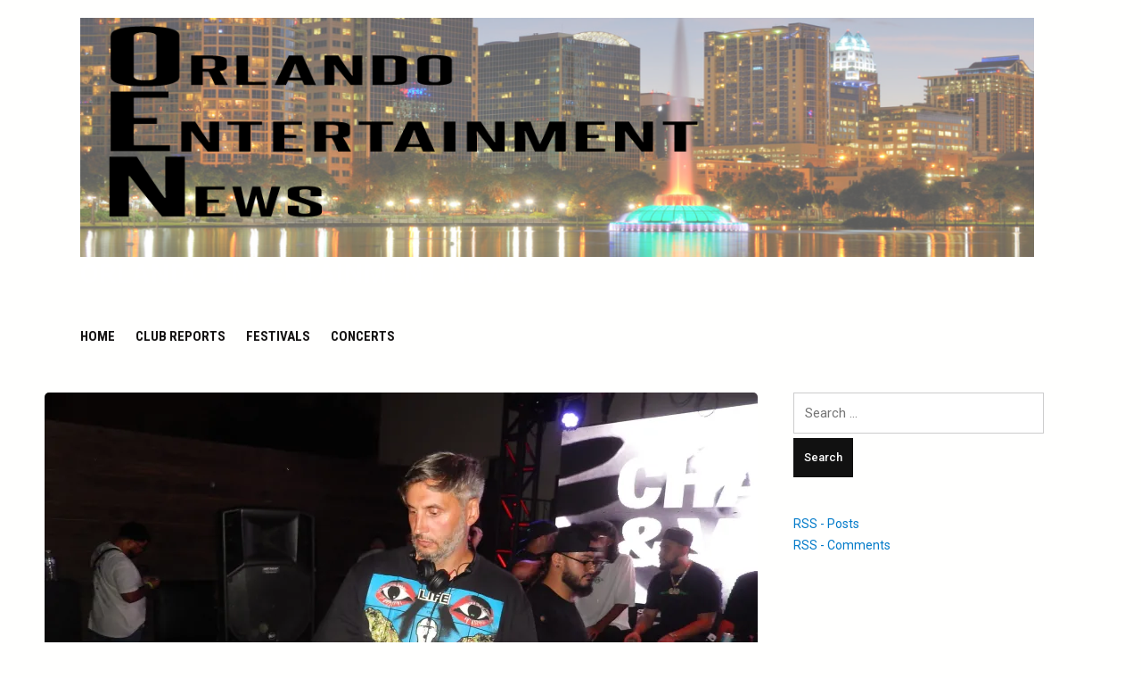

--- FILE ---
content_type: text/html; charset=UTF-8
request_url: https://www.orlandoentertainmentnews.com/?p=23552
body_size: 22714
content:
<!DOCTYPE html>
<html lang="en-US">
<head>
<meta charset="UTF-8">
<meta name="viewport" content="width=device-width, initial-scale=1">
<link rel="profile" href="http://gmpg.org/xfn/11">

<title>Club Reports: High Tide, Elixir Bar, Barbarella &#8211; Orlando Entertainment News</title>
<meta name='robots' content='max-image-preview:large' />
<link rel='dns-prefetch' href='//www.orlandoentertainmentnews.com' />
<link rel='dns-prefetch' href='//secure.gravatar.com' />
<link rel='dns-prefetch' href='//stats.wp.com' />
<link rel='dns-prefetch' href='//fonts.googleapis.com' />
<link rel='dns-prefetch' href='//v0.wordpress.com' />
<link rel='dns-prefetch' href='//widgets.wp.com' />
<link rel='dns-prefetch' href='//s0.wp.com' />
<link rel='dns-prefetch' href='//0.gravatar.com' />
<link rel='dns-prefetch' href='//1.gravatar.com' />
<link rel='dns-prefetch' href='//2.gravatar.com' />
<link rel='preconnect' href='//i0.wp.com' />
<link rel="alternate" type="application/rss+xml" title="Orlando Entertainment News &raquo; Feed" href="https://www.orlandoentertainmentnews.com/?feed=rss2" />
<link rel="alternate" type="application/rss+xml" title="Orlando Entertainment News &raquo; Comments Feed" href="https://www.orlandoentertainmentnews.com/?feed=comments-rss2" />
<link rel="alternate" title="oEmbed (JSON)" type="application/json+oembed" href="https://www.orlandoentertainmentnews.com/index.php?rest_route=%2Foembed%2F1.0%2Fembed&#038;url=https%3A%2F%2Fwww.orlandoentertainmentnews.com%2F%3Fp%3D23552" />
<link rel="alternate" title="oEmbed (XML)" type="text/xml+oembed" href="https://www.orlandoentertainmentnews.com/index.php?rest_route=%2Foembed%2F1.0%2Fembed&#038;url=https%3A%2F%2Fwww.orlandoentertainmentnews.com%2F%3Fp%3D23552&#038;format=xml" />
<style id='wp-img-auto-sizes-contain-inline-css' type='text/css'>
img:is([sizes=auto i],[sizes^="auto," i]){contain-intrinsic-size:3000px 1500px}
/*# sourceURL=wp-img-auto-sizes-contain-inline-css */
</style>
<style id='wp-emoji-styles-inline-css' type='text/css'>

	img.wp-smiley, img.emoji {
		display: inline !important;
		border: none !important;
		box-shadow: none !important;
		height: 1em !important;
		width: 1em !important;
		margin: 0 0.07em !important;
		vertical-align: -0.1em !important;
		background: none !important;
		padding: 0 !important;
	}
/*# sourceURL=wp-emoji-styles-inline-css */
</style>
<style id='wp-block-library-inline-css' type='text/css'>
:root{--wp-block-synced-color:#7a00df;--wp-block-synced-color--rgb:122,0,223;--wp-bound-block-color:var(--wp-block-synced-color);--wp-editor-canvas-background:#ddd;--wp-admin-theme-color:#007cba;--wp-admin-theme-color--rgb:0,124,186;--wp-admin-theme-color-darker-10:#006ba1;--wp-admin-theme-color-darker-10--rgb:0,107,160.5;--wp-admin-theme-color-darker-20:#005a87;--wp-admin-theme-color-darker-20--rgb:0,90,135;--wp-admin-border-width-focus:2px}@media (min-resolution:192dpi){:root{--wp-admin-border-width-focus:1.5px}}.wp-element-button{cursor:pointer}:root .has-very-light-gray-background-color{background-color:#eee}:root .has-very-dark-gray-background-color{background-color:#313131}:root .has-very-light-gray-color{color:#eee}:root .has-very-dark-gray-color{color:#313131}:root .has-vivid-green-cyan-to-vivid-cyan-blue-gradient-background{background:linear-gradient(135deg,#00d084,#0693e3)}:root .has-purple-crush-gradient-background{background:linear-gradient(135deg,#34e2e4,#4721fb 50%,#ab1dfe)}:root .has-hazy-dawn-gradient-background{background:linear-gradient(135deg,#faaca8,#dad0ec)}:root .has-subdued-olive-gradient-background{background:linear-gradient(135deg,#fafae1,#67a671)}:root .has-atomic-cream-gradient-background{background:linear-gradient(135deg,#fdd79a,#004a59)}:root .has-nightshade-gradient-background{background:linear-gradient(135deg,#330968,#31cdcf)}:root .has-midnight-gradient-background{background:linear-gradient(135deg,#020381,#2874fc)}:root{--wp--preset--font-size--normal:16px;--wp--preset--font-size--huge:42px}.has-regular-font-size{font-size:1em}.has-larger-font-size{font-size:2.625em}.has-normal-font-size{font-size:var(--wp--preset--font-size--normal)}.has-huge-font-size{font-size:var(--wp--preset--font-size--huge)}.has-text-align-center{text-align:center}.has-text-align-left{text-align:left}.has-text-align-right{text-align:right}.has-fit-text{white-space:nowrap!important}#end-resizable-editor-section{display:none}.aligncenter{clear:both}.items-justified-left{justify-content:flex-start}.items-justified-center{justify-content:center}.items-justified-right{justify-content:flex-end}.items-justified-space-between{justify-content:space-between}.screen-reader-text{border:0;clip-path:inset(50%);height:1px;margin:-1px;overflow:hidden;padding:0;position:absolute;width:1px;word-wrap:normal!important}.screen-reader-text:focus{background-color:#ddd;clip-path:none;color:#444;display:block;font-size:1em;height:auto;left:5px;line-height:normal;padding:15px 23px 14px;text-decoration:none;top:5px;width:auto;z-index:100000}html :where(.has-border-color){border-style:solid}html :where([style*=border-top-color]){border-top-style:solid}html :where([style*=border-right-color]){border-right-style:solid}html :where([style*=border-bottom-color]){border-bottom-style:solid}html :where([style*=border-left-color]){border-left-style:solid}html :where([style*=border-width]){border-style:solid}html :where([style*=border-top-width]){border-top-style:solid}html :where([style*=border-right-width]){border-right-style:solid}html :where([style*=border-bottom-width]){border-bottom-style:solid}html :where([style*=border-left-width]){border-left-style:solid}html :where(img[class*=wp-image-]){height:auto;max-width:100%}:where(figure){margin:0 0 1em}html :where(.is-position-sticky){--wp-admin--admin-bar--position-offset:var(--wp-admin--admin-bar--height,0px)}@media screen and (max-width:600px){html :where(.is-position-sticky){--wp-admin--admin-bar--position-offset:0px}}

/*# sourceURL=wp-block-library-inline-css */
</style><style id='wp-block-image-inline-css' type='text/css'>
.wp-block-image>a,.wp-block-image>figure>a{display:inline-block}.wp-block-image img{box-sizing:border-box;height:auto;max-width:100%;vertical-align:bottom}@media not (prefers-reduced-motion){.wp-block-image img.hide{visibility:hidden}.wp-block-image img.show{animation:show-content-image .4s}}.wp-block-image[style*=border-radius] img,.wp-block-image[style*=border-radius]>a{border-radius:inherit}.wp-block-image.has-custom-border img{box-sizing:border-box}.wp-block-image.aligncenter{text-align:center}.wp-block-image.alignfull>a,.wp-block-image.alignwide>a{width:100%}.wp-block-image.alignfull img,.wp-block-image.alignwide img{height:auto;width:100%}.wp-block-image .aligncenter,.wp-block-image .alignleft,.wp-block-image .alignright,.wp-block-image.aligncenter,.wp-block-image.alignleft,.wp-block-image.alignright{display:table}.wp-block-image .aligncenter>figcaption,.wp-block-image .alignleft>figcaption,.wp-block-image .alignright>figcaption,.wp-block-image.aligncenter>figcaption,.wp-block-image.alignleft>figcaption,.wp-block-image.alignright>figcaption{caption-side:bottom;display:table-caption}.wp-block-image .alignleft{float:left;margin:.5em 1em .5em 0}.wp-block-image .alignright{float:right;margin:.5em 0 .5em 1em}.wp-block-image .aligncenter{margin-left:auto;margin-right:auto}.wp-block-image :where(figcaption){margin-bottom:1em;margin-top:.5em}.wp-block-image.is-style-circle-mask img{border-radius:9999px}@supports ((-webkit-mask-image:none) or (mask-image:none)) or (-webkit-mask-image:none){.wp-block-image.is-style-circle-mask img{border-radius:0;-webkit-mask-image:url('data:image/svg+xml;utf8,<svg viewBox="0 0 100 100" xmlns="http://www.w3.org/2000/svg"><circle cx="50" cy="50" r="50"/></svg>');mask-image:url('data:image/svg+xml;utf8,<svg viewBox="0 0 100 100" xmlns="http://www.w3.org/2000/svg"><circle cx="50" cy="50" r="50"/></svg>');mask-mode:alpha;-webkit-mask-position:center;mask-position:center;-webkit-mask-repeat:no-repeat;mask-repeat:no-repeat;-webkit-mask-size:contain;mask-size:contain}}:root :where(.wp-block-image.is-style-rounded img,.wp-block-image .is-style-rounded img){border-radius:9999px}.wp-block-image figure{margin:0}.wp-lightbox-container{display:flex;flex-direction:column;position:relative}.wp-lightbox-container img{cursor:zoom-in}.wp-lightbox-container img:hover+button{opacity:1}.wp-lightbox-container button{align-items:center;backdrop-filter:blur(16px) saturate(180%);background-color:#5a5a5a40;border:none;border-radius:4px;cursor:zoom-in;display:flex;height:20px;justify-content:center;opacity:0;padding:0;position:absolute;right:16px;text-align:center;top:16px;width:20px;z-index:100}@media not (prefers-reduced-motion){.wp-lightbox-container button{transition:opacity .2s ease}}.wp-lightbox-container button:focus-visible{outline:3px auto #5a5a5a40;outline:3px auto -webkit-focus-ring-color;outline-offset:3px}.wp-lightbox-container button:hover{cursor:pointer;opacity:1}.wp-lightbox-container button:focus{opacity:1}.wp-lightbox-container button:focus,.wp-lightbox-container button:hover,.wp-lightbox-container button:not(:hover):not(:active):not(.has-background){background-color:#5a5a5a40;border:none}.wp-lightbox-overlay{box-sizing:border-box;cursor:zoom-out;height:100vh;left:0;overflow:hidden;position:fixed;top:0;visibility:hidden;width:100%;z-index:100000}.wp-lightbox-overlay .close-button{align-items:center;cursor:pointer;display:flex;justify-content:center;min-height:40px;min-width:40px;padding:0;position:absolute;right:calc(env(safe-area-inset-right) + 16px);top:calc(env(safe-area-inset-top) + 16px);z-index:5000000}.wp-lightbox-overlay .close-button:focus,.wp-lightbox-overlay .close-button:hover,.wp-lightbox-overlay .close-button:not(:hover):not(:active):not(.has-background){background:none;border:none}.wp-lightbox-overlay .lightbox-image-container{height:var(--wp--lightbox-container-height);left:50%;overflow:hidden;position:absolute;top:50%;transform:translate(-50%,-50%);transform-origin:top left;width:var(--wp--lightbox-container-width);z-index:9999999999}.wp-lightbox-overlay .wp-block-image{align-items:center;box-sizing:border-box;display:flex;height:100%;justify-content:center;margin:0;position:relative;transform-origin:0 0;width:100%;z-index:3000000}.wp-lightbox-overlay .wp-block-image img{height:var(--wp--lightbox-image-height);min-height:var(--wp--lightbox-image-height);min-width:var(--wp--lightbox-image-width);width:var(--wp--lightbox-image-width)}.wp-lightbox-overlay .wp-block-image figcaption{display:none}.wp-lightbox-overlay button{background:none;border:none}.wp-lightbox-overlay .scrim{background-color:#fff;height:100%;opacity:.9;position:absolute;width:100%;z-index:2000000}.wp-lightbox-overlay.active{visibility:visible}@media not (prefers-reduced-motion){.wp-lightbox-overlay.active{animation:turn-on-visibility .25s both}.wp-lightbox-overlay.active img{animation:turn-on-visibility .35s both}.wp-lightbox-overlay.show-closing-animation:not(.active){animation:turn-off-visibility .35s both}.wp-lightbox-overlay.show-closing-animation:not(.active) img{animation:turn-off-visibility .25s both}.wp-lightbox-overlay.zoom.active{animation:none;opacity:1;visibility:visible}.wp-lightbox-overlay.zoom.active .lightbox-image-container{animation:lightbox-zoom-in .4s}.wp-lightbox-overlay.zoom.active .lightbox-image-container img{animation:none}.wp-lightbox-overlay.zoom.active .scrim{animation:turn-on-visibility .4s forwards}.wp-lightbox-overlay.zoom.show-closing-animation:not(.active){animation:none}.wp-lightbox-overlay.zoom.show-closing-animation:not(.active) .lightbox-image-container{animation:lightbox-zoom-out .4s}.wp-lightbox-overlay.zoom.show-closing-animation:not(.active) .lightbox-image-container img{animation:none}.wp-lightbox-overlay.zoom.show-closing-animation:not(.active) .scrim{animation:turn-off-visibility .4s forwards}}@keyframes show-content-image{0%{visibility:hidden}99%{visibility:hidden}to{visibility:visible}}@keyframes turn-on-visibility{0%{opacity:0}to{opacity:1}}@keyframes turn-off-visibility{0%{opacity:1;visibility:visible}99%{opacity:0;visibility:visible}to{opacity:0;visibility:hidden}}@keyframes lightbox-zoom-in{0%{transform:translate(calc((-100vw + var(--wp--lightbox-scrollbar-width))/2 + var(--wp--lightbox-initial-left-position)),calc(-50vh + var(--wp--lightbox-initial-top-position))) scale(var(--wp--lightbox-scale))}to{transform:translate(-50%,-50%) scale(1)}}@keyframes lightbox-zoom-out{0%{transform:translate(-50%,-50%) scale(1);visibility:visible}99%{visibility:visible}to{transform:translate(calc((-100vw + var(--wp--lightbox-scrollbar-width))/2 + var(--wp--lightbox-initial-left-position)),calc(-50vh + var(--wp--lightbox-initial-top-position))) scale(var(--wp--lightbox-scale));visibility:hidden}}
/*# sourceURL=https://www.orlandoentertainmentnews.com/wp-includes/blocks/image/style.min.css */
</style>
<style id='global-styles-inline-css' type='text/css'>
:root{--wp--preset--aspect-ratio--square: 1;--wp--preset--aspect-ratio--4-3: 4/3;--wp--preset--aspect-ratio--3-4: 3/4;--wp--preset--aspect-ratio--3-2: 3/2;--wp--preset--aspect-ratio--2-3: 2/3;--wp--preset--aspect-ratio--16-9: 16/9;--wp--preset--aspect-ratio--9-16: 9/16;--wp--preset--color--black: #000000;--wp--preset--color--cyan-bluish-gray: #abb8c3;--wp--preset--color--white: #ffffff;--wp--preset--color--pale-pink: #f78da7;--wp--preset--color--vivid-red: #cf2e2e;--wp--preset--color--luminous-vivid-orange: #ff6900;--wp--preset--color--luminous-vivid-amber: #fcb900;--wp--preset--color--light-green-cyan: #7bdcb5;--wp--preset--color--vivid-green-cyan: #00d084;--wp--preset--color--pale-cyan-blue: #8ed1fc;--wp--preset--color--vivid-cyan-blue: #0693e3;--wp--preset--color--vivid-purple: #9b51e0;--wp--preset--gradient--vivid-cyan-blue-to-vivid-purple: linear-gradient(135deg,rgb(6,147,227) 0%,rgb(155,81,224) 100%);--wp--preset--gradient--light-green-cyan-to-vivid-green-cyan: linear-gradient(135deg,rgb(122,220,180) 0%,rgb(0,208,130) 100%);--wp--preset--gradient--luminous-vivid-amber-to-luminous-vivid-orange: linear-gradient(135deg,rgb(252,185,0) 0%,rgb(255,105,0) 100%);--wp--preset--gradient--luminous-vivid-orange-to-vivid-red: linear-gradient(135deg,rgb(255,105,0) 0%,rgb(207,46,46) 100%);--wp--preset--gradient--very-light-gray-to-cyan-bluish-gray: linear-gradient(135deg,rgb(238,238,238) 0%,rgb(169,184,195) 100%);--wp--preset--gradient--cool-to-warm-spectrum: linear-gradient(135deg,rgb(74,234,220) 0%,rgb(151,120,209) 20%,rgb(207,42,186) 40%,rgb(238,44,130) 60%,rgb(251,105,98) 80%,rgb(254,248,76) 100%);--wp--preset--gradient--blush-light-purple: linear-gradient(135deg,rgb(255,206,236) 0%,rgb(152,150,240) 100%);--wp--preset--gradient--blush-bordeaux: linear-gradient(135deg,rgb(254,205,165) 0%,rgb(254,45,45) 50%,rgb(107,0,62) 100%);--wp--preset--gradient--luminous-dusk: linear-gradient(135deg,rgb(255,203,112) 0%,rgb(199,81,192) 50%,rgb(65,88,208) 100%);--wp--preset--gradient--pale-ocean: linear-gradient(135deg,rgb(255,245,203) 0%,rgb(182,227,212) 50%,rgb(51,167,181) 100%);--wp--preset--gradient--electric-grass: linear-gradient(135deg,rgb(202,248,128) 0%,rgb(113,206,126) 100%);--wp--preset--gradient--midnight: linear-gradient(135deg,rgb(2,3,129) 0%,rgb(40,116,252) 100%);--wp--preset--font-size--small: 13px;--wp--preset--font-size--medium: 20px;--wp--preset--font-size--large: 36px;--wp--preset--font-size--x-large: 42px;--wp--preset--spacing--20: 0.44rem;--wp--preset--spacing--30: 0.67rem;--wp--preset--spacing--40: 1rem;--wp--preset--spacing--50: 1.5rem;--wp--preset--spacing--60: 2.25rem;--wp--preset--spacing--70: 3.38rem;--wp--preset--spacing--80: 5.06rem;--wp--preset--shadow--natural: 6px 6px 9px rgba(0, 0, 0, 0.2);--wp--preset--shadow--deep: 12px 12px 50px rgba(0, 0, 0, 0.4);--wp--preset--shadow--sharp: 6px 6px 0px rgba(0, 0, 0, 0.2);--wp--preset--shadow--outlined: 6px 6px 0px -3px rgb(255, 255, 255), 6px 6px rgb(0, 0, 0);--wp--preset--shadow--crisp: 6px 6px 0px rgb(0, 0, 0);}:where(.is-layout-flex){gap: 0.5em;}:where(.is-layout-grid){gap: 0.5em;}body .is-layout-flex{display: flex;}.is-layout-flex{flex-wrap: wrap;align-items: center;}.is-layout-flex > :is(*, div){margin: 0;}body .is-layout-grid{display: grid;}.is-layout-grid > :is(*, div){margin: 0;}:where(.wp-block-columns.is-layout-flex){gap: 2em;}:where(.wp-block-columns.is-layout-grid){gap: 2em;}:where(.wp-block-post-template.is-layout-flex){gap: 1.25em;}:where(.wp-block-post-template.is-layout-grid){gap: 1.25em;}.has-black-color{color: var(--wp--preset--color--black) !important;}.has-cyan-bluish-gray-color{color: var(--wp--preset--color--cyan-bluish-gray) !important;}.has-white-color{color: var(--wp--preset--color--white) !important;}.has-pale-pink-color{color: var(--wp--preset--color--pale-pink) !important;}.has-vivid-red-color{color: var(--wp--preset--color--vivid-red) !important;}.has-luminous-vivid-orange-color{color: var(--wp--preset--color--luminous-vivid-orange) !important;}.has-luminous-vivid-amber-color{color: var(--wp--preset--color--luminous-vivid-amber) !important;}.has-light-green-cyan-color{color: var(--wp--preset--color--light-green-cyan) !important;}.has-vivid-green-cyan-color{color: var(--wp--preset--color--vivid-green-cyan) !important;}.has-pale-cyan-blue-color{color: var(--wp--preset--color--pale-cyan-blue) !important;}.has-vivid-cyan-blue-color{color: var(--wp--preset--color--vivid-cyan-blue) !important;}.has-vivid-purple-color{color: var(--wp--preset--color--vivid-purple) !important;}.has-black-background-color{background-color: var(--wp--preset--color--black) !important;}.has-cyan-bluish-gray-background-color{background-color: var(--wp--preset--color--cyan-bluish-gray) !important;}.has-white-background-color{background-color: var(--wp--preset--color--white) !important;}.has-pale-pink-background-color{background-color: var(--wp--preset--color--pale-pink) !important;}.has-vivid-red-background-color{background-color: var(--wp--preset--color--vivid-red) !important;}.has-luminous-vivid-orange-background-color{background-color: var(--wp--preset--color--luminous-vivid-orange) !important;}.has-luminous-vivid-amber-background-color{background-color: var(--wp--preset--color--luminous-vivid-amber) !important;}.has-light-green-cyan-background-color{background-color: var(--wp--preset--color--light-green-cyan) !important;}.has-vivid-green-cyan-background-color{background-color: var(--wp--preset--color--vivid-green-cyan) !important;}.has-pale-cyan-blue-background-color{background-color: var(--wp--preset--color--pale-cyan-blue) !important;}.has-vivid-cyan-blue-background-color{background-color: var(--wp--preset--color--vivid-cyan-blue) !important;}.has-vivid-purple-background-color{background-color: var(--wp--preset--color--vivid-purple) !important;}.has-black-border-color{border-color: var(--wp--preset--color--black) !important;}.has-cyan-bluish-gray-border-color{border-color: var(--wp--preset--color--cyan-bluish-gray) !important;}.has-white-border-color{border-color: var(--wp--preset--color--white) !important;}.has-pale-pink-border-color{border-color: var(--wp--preset--color--pale-pink) !important;}.has-vivid-red-border-color{border-color: var(--wp--preset--color--vivid-red) !important;}.has-luminous-vivid-orange-border-color{border-color: var(--wp--preset--color--luminous-vivid-orange) !important;}.has-luminous-vivid-amber-border-color{border-color: var(--wp--preset--color--luminous-vivid-amber) !important;}.has-light-green-cyan-border-color{border-color: var(--wp--preset--color--light-green-cyan) !important;}.has-vivid-green-cyan-border-color{border-color: var(--wp--preset--color--vivid-green-cyan) !important;}.has-pale-cyan-blue-border-color{border-color: var(--wp--preset--color--pale-cyan-blue) !important;}.has-vivid-cyan-blue-border-color{border-color: var(--wp--preset--color--vivid-cyan-blue) !important;}.has-vivid-purple-border-color{border-color: var(--wp--preset--color--vivid-purple) !important;}.has-vivid-cyan-blue-to-vivid-purple-gradient-background{background: var(--wp--preset--gradient--vivid-cyan-blue-to-vivid-purple) !important;}.has-light-green-cyan-to-vivid-green-cyan-gradient-background{background: var(--wp--preset--gradient--light-green-cyan-to-vivid-green-cyan) !important;}.has-luminous-vivid-amber-to-luminous-vivid-orange-gradient-background{background: var(--wp--preset--gradient--luminous-vivid-amber-to-luminous-vivid-orange) !important;}.has-luminous-vivid-orange-to-vivid-red-gradient-background{background: var(--wp--preset--gradient--luminous-vivid-orange-to-vivid-red) !important;}.has-very-light-gray-to-cyan-bluish-gray-gradient-background{background: var(--wp--preset--gradient--very-light-gray-to-cyan-bluish-gray) !important;}.has-cool-to-warm-spectrum-gradient-background{background: var(--wp--preset--gradient--cool-to-warm-spectrum) !important;}.has-blush-light-purple-gradient-background{background: var(--wp--preset--gradient--blush-light-purple) !important;}.has-blush-bordeaux-gradient-background{background: var(--wp--preset--gradient--blush-bordeaux) !important;}.has-luminous-dusk-gradient-background{background: var(--wp--preset--gradient--luminous-dusk) !important;}.has-pale-ocean-gradient-background{background: var(--wp--preset--gradient--pale-ocean) !important;}.has-electric-grass-gradient-background{background: var(--wp--preset--gradient--electric-grass) !important;}.has-midnight-gradient-background{background: var(--wp--preset--gradient--midnight) !important;}.has-small-font-size{font-size: var(--wp--preset--font-size--small) !important;}.has-medium-font-size{font-size: var(--wp--preset--font-size--medium) !important;}.has-large-font-size{font-size: var(--wp--preset--font-size--large) !important;}.has-x-large-font-size{font-size: var(--wp--preset--font-size--x-large) !important;}
/*# sourceURL=global-styles-inline-css */
</style>

<style id='classic-theme-styles-inline-css' type='text/css'>
/*! This file is auto-generated */
.wp-block-button__link{color:#fff;background-color:#32373c;border-radius:9999px;box-shadow:none;text-decoration:none;padding:calc(.667em + 2px) calc(1.333em + 2px);font-size:1.125em}.wp-block-file__button{background:#32373c;color:#fff;text-decoration:none}
/*# sourceURL=/wp-includes/css/classic-themes.min.css */
</style>
<link rel='stylesheet' id='deadline-style-css' href='https://www.orlandoentertainmentnews.com/wp-content/themes/deadline/style.css?ver=6.9' type='text/css' media='all' />
<style id='deadline-style-inline-css' type='text/css'>

		/* Custom Page Background Color */
		.site-content-wrapper {
			background-color: #fffffe;
		}
	

		/* Custom Header Background Color */
		.site-header {
			background-color: #fffffe;
		}
	

		/* Custom Footer Background Color */
		.site-footer {
			background-color: #fffffe;
		}
	

		/* Custom Main Menu Background Color */
		#menu-main,
		.site-header .slicknav_menu {
			background-color: #fffffe;
		}

		.site-header .wrapper-header a:hover,
		.site-header .wrapper-header a:focus,
		.site-footer a:hover,
		.site-footer a:focus {
			color: #fffffe;
		}

	

		/* Custom Main Text Color */
		body {
			color: #000000
		}
	

		/* Custom Secondary Text Color */

		body:not(.search-results) .entry-summary {
			color: #fffffe;
		}

		.post-meta,
		.ilovewp-post .post-meta {
			color: #fffffe;
		}
	
/*# sourceURL=deadline-style-inline-css */
</style>
<link rel='stylesheet' id='genericons-css' href='https://www.orlandoentertainmentnews.com/wp-content/plugins/jetpack/_inc/genericons/genericons/genericons.css?ver=3.1' type='text/css' media='all' />
<link rel='stylesheet' id='deadline-webfonts-css' href='//fonts.googleapis.com/css?family=Roboto%3A300%2C400%2C500%2C700%7CRoboto+Condensed%3A300%2C400%2C700&#038;subset=latin%2Clatin-ext' type='text/css' media='all' />
<link rel='stylesheet' id='jetpack_likes-css' href='https://www.orlandoentertainmentnews.com/wp-content/plugins/jetpack/modules/likes/style.css?ver=15.4' type='text/css' media='all' />
<style id='jetpack_facebook_likebox-inline-css' type='text/css'>
.widget_facebook_likebox {
	overflow: hidden;
}

/*# sourceURL=https://www.orlandoentertainmentnews.com/wp-content/plugins/jetpack/modules/widgets/facebook-likebox/style.css */
</style>
<link rel='stylesheet' id='sharedaddy-css' href='https://www.orlandoentertainmentnews.com/wp-content/plugins/jetpack/modules/sharedaddy/sharing.css?ver=15.4' type='text/css' media='all' />
<link rel='stylesheet' id='social-logos-css' href='https://www.orlandoentertainmentnews.com/wp-content/plugins/jetpack/_inc/social-logos/social-logos.min.css?ver=15.4' type='text/css' media='all' />
<script type="text/javascript" src="https://www.orlandoentertainmentnews.com/wp-includes/js/jquery/jquery.min.js?ver=3.7.1" id="jquery-core-js"></script>
<script type="text/javascript" src="https://www.orlandoentertainmentnews.com/wp-includes/js/jquery/jquery-migrate.min.js?ver=3.4.1" id="jquery-migrate-js"></script>
<script type="text/javascript" src="https://www.orlandoentertainmentnews.com/wp-content/themes/deadline/js/jquery.slicknav.min.js" id="jquery-slicknav-js"></script>
<script type="text/javascript" src="https://www.orlandoentertainmentnews.com/wp-content/themes/deadline/js/superfish.min.js" id="jquery-superfish-js"></script>
<link rel="https://api.w.org/" href="https://www.orlandoentertainmentnews.com/index.php?rest_route=/" /><link rel="alternate" title="JSON" type="application/json" href="https://www.orlandoentertainmentnews.com/index.php?rest_route=/wp/v2/posts/23552" /><link rel="EditURI" type="application/rsd+xml" title="RSD" href="https://www.orlandoentertainmentnews.com/xmlrpc.php?rsd" />
<meta name="generator" content="WordPress 6.9" />
<link rel="canonical" href="https://www.orlandoentertainmentnews.com/?p=23552" />
<link rel='shortlink' href='https://wp.me/p7OlZE-67S' />
	<style>img#wpstats{display:none}</style>
		<style type="text/css" id="custom-background-css">
body.custom-background { background-color: #fffffe; }
</style>
	
<!-- Jetpack Open Graph Tags -->
<meta property="og:type" content="article" />
<meta property="og:title" content="Club Reports: High Tide, Elixir Bar, Barbarella" />
<meta property="og:url" content="https://www.orlandoentertainmentnews.com/?p=23552" />
<meta property="og:description" content="Saturday night brought us downtown again and we began the evening at High Tide. Here we found DJ Panda (USA) in the booth playing mostly Classic Hip Hop and other 90&#8217;s hits. Originally called…" />
<meta property="article:published_time" content="2023-08-27T16:03:38+00:00" />
<meta property="article:modified_time" content="2023-08-28T17:56:26+00:00" />
<meta property="og:site_name" content="Orlando Entertainment News" />
<meta property="og:image" content="https://i0.wp.com/www.orlandoentertainmentnews.com/wp-content/uploads/2023/08/DSCN1977-scaled.jpg?fit=1200%2C900&#038;ssl=1" />
<meta property="og:image:width" content="1200" />
<meta property="og:image:height" content="900" />
<meta property="og:image:alt" content="" />
<meta property="og:locale" content="en_US" />
<meta name="twitter:site" content="@orl_photo" />
<meta name="twitter:text:title" content="Club Reports: High Tide, Elixir Bar, Barbarella" />
<meta name="twitter:image" content="https://i0.wp.com/www.orlandoentertainmentnews.com/wp-content/uploads/2023/08/DSCN1977-scaled.jpg?fit=1200%2C900&#038;ssl=1&#038;w=640" />
<meta name="twitter:card" content="summary_large_image" />

<!-- End Jetpack Open Graph Tags -->
<link rel="icon" href="https://i0.wp.com/www.orlandoentertainmentnews.com/wp-content/uploads/2016/12/cropped-OEN_LOGO_ICON-1.png?fit=32%2C32&#038;ssl=1" sizes="32x32" />
<link rel="icon" href="https://i0.wp.com/www.orlandoentertainmentnews.com/wp-content/uploads/2016/12/cropped-OEN_LOGO_ICON-1.png?fit=192%2C192&#038;ssl=1" sizes="192x192" />
<link rel="apple-touch-icon" href="https://i0.wp.com/www.orlandoentertainmentnews.com/wp-content/uploads/2016/12/cropped-OEN_LOGO_ICON-1.png?fit=180%2C180&#038;ssl=1" />
<meta name="msapplication-TileImage" content="https://i0.wp.com/www.orlandoentertainmentnews.com/wp-content/uploads/2016/12/cropped-OEN_LOGO_ICON-1.png?fit=270%2C270&#038;ssl=1" />
<link rel='stylesheet' id='jetpack-swiper-library-css' href='https://www.orlandoentertainmentnews.com/wp-content/plugins/jetpack/_inc/blocks/swiper.css?ver=15.4' type='text/css' media='all' />
<link rel='stylesheet' id='jetpack-carousel-css' href='https://www.orlandoentertainmentnews.com/wp-content/plugins/jetpack/modules/carousel/jetpack-carousel.css?ver=15.4' type='text/css' media='all' />
</head>

<body class="wp-singular post-template-default single single-post postid-23552 single-format-standard custom-background wp-custom-logo wp-theme-deadline">

<div id="container">
	<a class="skip-link screen-reader-text" href="#site-main">Skip to content</a>
	<header class="site-header clearfix" role="banner">
	
		<div class="wrapper wrapper-header clearfix">
		
			<div class="site-branding clearfix">
				<a href="https://www.orlandoentertainmentnews.com/" class="custom-logo-link" rel="home"><img width="1200" height="300" src="https://i0.wp.com/www.orlandoentertainmentnews.com/wp-content/uploads/2017/09/OEN_LOGO_MAIN_Website.png?fit=1200%2C300&amp;ssl=1" class="custom-logo" alt="Orlando Entertainment News" decoding="async" fetchpriority="high" srcset="https://i0.wp.com/www.orlandoentertainmentnews.com/wp-content/uploads/2017/09/OEN_LOGO_MAIN_Website.png?w=1200&amp;ssl=1 1200w, https://i0.wp.com/www.orlandoentertainmentnews.com/wp-content/uploads/2017/09/OEN_LOGO_MAIN_Website.png?resize=300%2C75&amp;ssl=1 300w, https://i0.wp.com/www.orlandoentertainmentnews.com/wp-content/uploads/2017/09/OEN_LOGO_MAIN_Website.png?resize=768%2C192&amp;ssl=1 768w, https://i0.wp.com/www.orlandoentertainmentnews.com/wp-content/uploads/2017/09/OEN_LOGO_MAIN_Website.png?resize=1024%2C256&amp;ssl=1 1024w" sizes="(max-width: 1200px) 100vw, 1200px" data-attachment-id="2489" data-permalink="https://www.orlandoentertainmentnews.com/?attachment_id=2489" data-orig-file="https://i0.wp.com/www.orlandoentertainmentnews.com/wp-content/uploads/2017/09/OEN_LOGO_MAIN_Website.png?fit=1200%2C300&amp;ssl=1" data-orig-size="1200,300" data-comments-opened="0" data-image-meta="{&quot;aperture&quot;:&quot;0&quot;,&quot;credit&quot;:&quot;&quot;,&quot;camera&quot;:&quot;&quot;,&quot;caption&quot;:&quot;&quot;,&quot;created_timestamp&quot;:&quot;0&quot;,&quot;copyright&quot;:&quot;&quot;,&quot;focal_length&quot;:&quot;0&quot;,&quot;iso&quot;:&quot;0&quot;,&quot;shutter_speed&quot;:&quot;0&quot;,&quot;title&quot;:&quot;&quot;,&quot;orientation&quot;:&quot;0&quot;}" data-image-title="OEN_LOGO_MAIN_Website" data-image-description="" data-image-caption="" data-medium-file="https://i0.wp.com/www.orlandoentertainmentnews.com/wp-content/uploads/2017/09/OEN_LOGO_MAIN_Website.png?fit=300%2C75&amp;ssl=1" data-large-file="https://i0.wp.com/www.orlandoentertainmentnews.com/wp-content/uploads/2017/09/OEN_LOGO_MAIN_Website.png?fit=720%2C180&amp;ssl=1" /></a>								<p class="site-title"><a href="https://www.orlandoentertainmentnews.com/" rel="home">Orlando Entertainment News</a></p>
				<p class="site-description"></p>			</div><!-- .site-branding -->

						
		</div><!-- .wrapper .wrapper-header -->
		
                <div class="navbar-header">

			<div id="menu-main-slick" class="menu-main-container"><ul id="menu-slide-in" class="menu"><li id="menu-item-1249" class="menu-item menu-item-type-custom menu-item-object-custom menu-item-home menu-item-1249"><a href="http://www.orlandoentertainmentnews.com">Home</a></li>
<li id="menu-item-3719" class="menu-item menu-item-type-taxonomy menu-item-object-category current-post-ancestor current-menu-parent current-post-parent menu-item-3719"><a href="https://www.orlandoentertainmentnews.com/?cat=1899">Club Reports</a></li>
<li id="menu-item-5111" class="menu-item menu-item-type-taxonomy menu-item-object-category menu-item-5111"><a href="https://www.orlandoentertainmentnews.com/?cat=2012">Festivals</a></li>
<li id="menu-item-5110" class="menu-item menu-item-type-taxonomy menu-item-object-category menu-item-5110"><a href="https://www.orlandoentertainmentnews.com/?cat=2013">Concerts</a></li>
</ul></div>
        </div><!-- .navbar-header -->
        
				<nav id="menu-main" role="navigation" aria-label="Main Navigation">
			<div class="wrapper wrapper-header-menu clearfix">
				<ul id="menu-main-menu" class="nav navbar-nav dropdown sf-menu"><li class="menu-item menu-item-type-custom menu-item-object-custom menu-item-home menu-item-1249"><a href="http://www.orlandoentertainmentnews.com">Home</a></li>
<li class="menu-item menu-item-type-taxonomy menu-item-object-category current-post-ancestor current-menu-parent current-post-parent menu-item-3719"><a href="https://www.orlandoentertainmentnews.com/?cat=1899">Club Reports</a></li>
<li class="menu-item menu-item-type-taxonomy menu-item-object-category menu-item-5111"><a href="https://www.orlandoentertainmentnews.com/?cat=2012">Festivals</a></li>
<li class="menu-item menu-item-type-taxonomy menu-item-object-category menu-item-5110"><a href="https://www.orlandoentertainmentnews.com/?cat=2013">Concerts</a></li>
</ul>			</div><!-- .wrapper .wrapper-header-menu .clearfix -->
		</nav><!-- #menu-main -->
		
	</header><!-- .site-header -->
	<div id="site-main">

		<div class="wrapper wrapper-main clearfix">
		
			<main id="site-content" class="site-main" role="main">
			
								
								<div class="thumbnail-post-intro">
					<img width="800" height="500" src="https://i0.wp.com/www.orlandoentertainmentnews.com/wp-content/uploads/2023/08/DSCN1977-scaled.jpg?resize=800%2C500&amp;ssl=1" class="attachment-deadline-large-thumbnail size-deadline-large-thumbnail wp-post-image" alt="" decoding="async" srcset="https://i0.wp.com/www.orlandoentertainmentnews.com/wp-content/uploads/2023/08/DSCN1977-scaled.jpg?resize=800%2C500&amp;ssl=1 800w, https://i0.wp.com/www.orlandoentertainmentnews.com/wp-content/uploads/2023/08/DSCN1977-scaled.jpg?zoom=2&amp;resize=800%2C500&amp;ssl=1 1600w, https://i0.wp.com/www.orlandoentertainmentnews.com/wp-content/uploads/2023/08/DSCN1977-scaled.jpg?zoom=3&amp;resize=800%2C500&amp;ssl=1 2400w" sizes="(max-width: 800px) 100vw, 800px" data-attachment-id="23574" data-permalink="https://www.orlandoentertainmentnews.com/?attachment_id=23574" data-orig-file="https://i0.wp.com/www.orlandoentertainmentnews.com/wp-content/uploads/2023/08/DSCN1977-scaled.jpg?fit=2560%2C1920&amp;ssl=1" data-orig-size="2560,1920" data-comments-opened="0" data-image-meta="{&quot;aperture&quot;:&quot;3.4&quot;,&quot;credit&quot;:&quot;&quot;,&quot;camera&quot;:&quot;COOLPIX S9500&quot;,&quot;caption&quot;:&quot;&quot;,&quot;created_timestamp&quot;:&quot;-62169984000&quot;,&quot;copyright&quot;:&quot;&quot;,&quot;focal_length&quot;:&quot;4.5&quot;,&quot;iso&quot;:&quot;250&quot;,&quot;shutter_speed&quot;:&quot;0.033333333333333&quot;,&quot;title&quot;:&quot;&quot;,&quot;orientation&quot;:&quot;1&quot;}" data-image-title="DSCN1977" data-image-description="" data-image-caption="" data-medium-file="https://i0.wp.com/www.orlandoentertainmentnews.com/wp-content/uploads/2023/08/DSCN1977-scaled.jpg?fit=300%2C225&amp;ssl=1" data-large-file="https://i0.wp.com/www.orlandoentertainmentnews.com/wp-content/uploads/2023/08/DSCN1977-scaled.jpg?fit=720%2C540&amp;ssl=1" />				</div><!-- .thumbnail-post-intro -->
								
				<div class="site-content-wrapper clearfix">

					
<article id="post-23552" class="post-23552 post type-post status-publish format-standard has-post-thumbnail hentry category-club-reports">

	<header class="ilovewp-page-intro">
		<h1 class="title-page">Club Reports: High Tide, Elixir Bar, Barbarella</h1>
		<p class="post-meta">By <a href="https://www.orlandoentertainmentnews.com/?author=2" title="Posts by King Bob" rel="author">King Bob</a> 
		in <span class="post-meta-category"><a href="https://www.orlandoentertainmentnews.com/?cat=1899" rel="category">Club Reports</a></span> <span class="posted-on"><span class="genericon genericon-time" aria-hidden="true"></span> <time class="entry-date published" datetime="2023-08-27T12:03:38-04:00">August 27, 2023</time></span></p>
	</header><!-- .ilovewp-page-intro -->

	<div class="post-single clearfix">

		
<figure class="wp-block-image size-large"><img data-recalc-dims="1" decoding="async" width="720" height="540" data-attachment-id="23553" data-permalink="https://www.orlandoentertainmentnews.com/?attachment_id=23553" data-orig-file="https://i0.wp.com/www.orlandoentertainmentnews.com/wp-content/uploads/2023/08/DSCN1942-scaled.jpg?fit=2560%2C1920&amp;ssl=1" data-orig-size="2560,1920" data-comments-opened="0" data-image-meta="{&quot;aperture&quot;:&quot;5.1&quot;,&quot;credit&quot;:&quot;&quot;,&quot;camera&quot;:&quot;COOLPIX S9500&quot;,&quot;caption&quot;:&quot;&quot;,&quot;created_timestamp&quot;:&quot;-62169984000&quot;,&quot;copyright&quot;:&quot;&quot;,&quot;focal_length&quot;:&quot;15.2&quot;,&quot;iso&quot;:&quot;450&quot;,&quot;shutter_speed&quot;:&quot;0.033333333333333&quot;,&quot;title&quot;:&quot;&quot;,&quot;orientation&quot;:&quot;1&quot;}" data-image-title="DSCN1942" data-image-description="" data-image-caption="" data-medium-file="https://i0.wp.com/www.orlandoentertainmentnews.com/wp-content/uploads/2023/08/DSCN1942-scaled.jpg?fit=300%2C225&amp;ssl=1" data-large-file="https://i0.wp.com/www.orlandoentertainmentnews.com/wp-content/uploads/2023/08/DSCN1942-scaled.jpg?fit=720%2C540&amp;ssl=1" src="https://i0.wp.com/www.orlandoentertainmentnews.com/wp-content/uploads/2023/08/DSCN1942.jpg?resize=720%2C540&#038;ssl=1" alt="" class="wp-image-23553" srcset="https://i0.wp.com/www.orlandoentertainmentnews.com/wp-content/uploads/2023/08/DSCN1942-scaled.jpg?resize=1024%2C768&amp;ssl=1 1024w, https://i0.wp.com/www.orlandoentertainmentnews.com/wp-content/uploads/2023/08/DSCN1942-scaled.jpg?resize=300%2C225&amp;ssl=1 300w, https://i0.wp.com/www.orlandoentertainmentnews.com/wp-content/uploads/2023/08/DSCN1942-scaled.jpg?resize=768%2C576&amp;ssl=1 768w, https://i0.wp.com/www.orlandoentertainmentnews.com/wp-content/uploads/2023/08/DSCN1942-scaled.jpg?resize=1536%2C1152&amp;ssl=1 1536w, https://i0.wp.com/www.orlandoentertainmentnews.com/wp-content/uploads/2023/08/DSCN1942-scaled.jpg?resize=2048%2C1536&amp;ssl=1 2048w, https://i0.wp.com/www.orlandoentertainmentnews.com/wp-content/uploads/2023/08/DSCN1942-scaled.jpg?w=1440&amp;ssl=1 1440w, https://i0.wp.com/www.orlandoentertainmentnews.com/wp-content/uploads/2023/08/DSCN1942-scaled.jpg?w=2160&amp;ssl=1 2160w" sizes="(max-width: 720px) 100vw, 720px" /><figcaption class="wp-element-caption">Saturday night brought us downtown again and we began the evening at <em>High Tide</em>.</figcaption></figure>



<figure class="wp-block-image size-large"><img data-recalc-dims="1" decoding="async" width="720" height="540" data-attachment-id="23554" data-permalink="https://www.orlandoentertainmentnews.com/?attachment_id=23554" data-orig-file="https://i0.wp.com/www.orlandoentertainmentnews.com/wp-content/uploads/2023/08/DSCN1937-scaled.jpg?fit=2560%2C1920&amp;ssl=1" data-orig-size="2560,1920" data-comments-opened="0" data-image-meta="{&quot;aperture&quot;:&quot;3.4&quot;,&quot;credit&quot;:&quot;&quot;,&quot;camera&quot;:&quot;COOLPIX S9500&quot;,&quot;caption&quot;:&quot;&quot;,&quot;created_timestamp&quot;:&quot;-62169984000&quot;,&quot;copyright&quot;:&quot;&quot;,&quot;focal_length&quot;:&quot;4.5&quot;,&quot;iso&quot;:&quot;200&quot;,&quot;shutter_speed&quot;:&quot;0.033333333333333&quot;,&quot;title&quot;:&quot;&quot;,&quot;orientation&quot;:&quot;1&quot;}" data-image-title="DSCN1937" data-image-description="" data-image-caption="" data-medium-file="https://i0.wp.com/www.orlandoentertainmentnews.com/wp-content/uploads/2023/08/DSCN1937-scaled.jpg?fit=300%2C225&amp;ssl=1" data-large-file="https://i0.wp.com/www.orlandoentertainmentnews.com/wp-content/uploads/2023/08/DSCN1937-scaled.jpg?fit=720%2C540&amp;ssl=1" src="https://i0.wp.com/www.orlandoentertainmentnews.com/wp-content/uploads/2023/08/DSCN1937.jpg?resize=720%2C540&#038;ssl=1" alt="" class="wp-image-23554" srcset="https://i0.wp.com/www.orlandoentertainmentnews.com/wp-content/uploads/2023/08/DSCN1937-scaled.jpg?resize=1024%2C768&amp;ssl=1 1024w, https://i0.wp.com/www.orlandoentertainmentnews.com/wp-content/uploads/2023/08/DSCN1937-scaled.jpg?resize=300%2C225&amp;ssl=1 300w, https://i0.wp.com/www.orlandoentertainmentnews.com/wp-content/uploads/2023/08/DSCN1937-scaled.jpg?resize=768%2C576&amp;ssl=1 768w, https://i0.wp.com/www.orlandoentertainmentnews.com/wp-content/uploads/2023/08/DSCN1937-scaled.jpg?resize=1536%2C1152&amp;ssl=1 1536w, https://i0.wp.com/www.orlandoentertainmentnews.com/wp-content/uploads/2023/08/DSCN1937-scaled.jpg?resize=2048%2C1536&amp;ssl=1 2048w, https://i0.wp.com/www.orlandoentertainmentnews.com/wp-content/uploads/2023/08/DSCN1937-scaled.jpg?w=1440&amp;ssl=1 1440w, https://i0.wp.com/www.orlandoentertainmentnews.com/wp-content/uploads/2023/08/DSCN1937-scaled.jpg?w=2160&amp;ssl=1 2160w" sizes="(max-width: 720px) 100vw, 720px" /><figcaption class="wp-element-caption">Here we found DJ Panda (USA) in the booth playing mostly Classic Hip Hop and other 90&#8217;s hits.</figcaption></figure>



<figure class="wp-block-image size-large"><img data-recalc-dims="1" loading="lazy" decoding="async" width="720" height="540" data-attachment-id="23555" data-permalink="https://www.orlandoentertainmentnews.com/?attachment_id=23555" data-orig-file="https://i0.wp.com/www.orlandoentertainmentnews.com/wp-content/uploads/2023/08/DSCN1939-scaled.jpg?fit=2560%2C1920&amp;ssl=1" data-orig-size="2560,1920" data-comments-opened="0" data-image-meta="{&quot;aperture&quot;:&quot;4&quot;,&quot;credit&quot;:&quot;&quot;,&quot;camera&quot;:&quot;COOLPIX S9500&quot;,&quot;caption&quot;:&quot;&quot;,&quot;created_timestamp&quot;:&quot;-62169984000&quot;,&quot;copyright&quot;:&quot;&quot;,&quot;focal_length&quot;:&quot;6.5&quot;,&quot;iso&quot;:&quot;800&quot;,&quot;shutter_speed&quot;:&quot;0.5&quot;,&quot;title&quot;:&quot;&quot;,&quot;orientation&quot;:&quot;1&quot;}" data-image-title="DSCN1939" data-image-description="" data-image-caption="" data-medium-file="https://i0.wp.com/www.orlandoentertainmentnews.com/wp-content/uploads/2023/08/DSCN1939-scaled.jpg?fit=300%2C225&amp;ssl=1" data-large-file="https://i0.wp.com/www.orlandoentertainmentnews.com/wp-content/uploads/2023/08/DSCN1939-scaled.jpg?fit=720%2C540&amp;ssl=1" src="https://i0.wp.com/www.orlandoentertainmentnews.com/wp-content/uploads/2023/08/DSCN1939.jpg?resize=720%2C540&#038;ssl=1" alt="" class="wp-image-23555" srcset="https://i0.wp.com/www.orlandoentertainmentnews.com/wp-content/uploads/2023/08/DSCN1939-scaled.jpg?resize=1024%2C768&amp;ssl=1 1024w, https://i0.wp.com/www.orlandoentertainmentnews.com/wp-content/uploads/2023/08/DSCN1939-scaled.jpg?resize=300%2C225&amp;ssl=1 300w, https://i0.wp.com/www.orlandoentertainmentnews.com/wp-content/uploads/2023/08/DSCN1939-scaled.jpg?resize=768%2C576&amp;ssl=1 768w, https://i0.wp.com/www.orlandoentertainmentnews.com/wp-content/uploads/2023/08/DSCN1939-scaled.jpg?resize=1536%2C1152&amp;ssl=1 1536w, https://i0.wp.com/www.orlandoentertainmentnews.com/wp-content/uploads/2023/08/DSCN1939-scaled.jpg?resize=2048%2C1536&amp;ssl=1 2048w, https://i0.wp.com/www.orlandoentertainmentnews.com/wp-content/uploads/2023/08/DSCN1939-scaled.jpg?w=1440&amp;ssl=1 1440w, https://i0.wp.com/www.orlandoentertainmentnews.com/wp-content/uploads/2023/08/DSCN1939-scaled.jpg?w=2160&amp;ssl=1 2160w" sizes="auto, (max-width: 720px) 100vw, 720px" /><figcaption class="wp-element-caption">Originally called <em>Latitudes</em>, the rooftop venue took on the new name <em>High Tide</em> after a heavy renovation that involved removing and replacing every one of those wood flooring planks.</figcaption></figure>



<figure class="wp-block-image size-large"><img data-recalc-dims="1" loading="lazy" decoding="async" width="720" height="540" data-attachment-id="23556" data-permalink="https://www.orlandoentertainmentnews.com/?attachment_id=23556" data-orig-file="https://i0.wp.com/www.orlandoentertainmentnews.com/wp-content/uploads/2023/08/DSCN1936-scaled.jpg?fit=2560%2C1920&amp;ssl=1" data-orig-size="2560,1920" data-comments-opened="0" data-image-meta="{&quot;aperture&quot;:&quot;3.8&quot;,&quot;credit&quot;:&quot;&quot;,&quot;camera&quot;:&quot;COOLPIX S9500&quot;,&quot;caption&quot;:&quot;&quot;,&quot;created_timestamp&quot;:&quot;-62169984000&quot;,&quot;copyright&quot;:&quot;&quot;,&quot;focal_length&quot;:&quot;5.7&quot;,&quot;iso&quot;:&quot;280&quot;,&quot;shutter_speed&quot;:&quot;0.033333333333333&quot;,&quot;title&quot;:&quot;&quot;,&quot;orientation&quot;:&quot;1&quot;}" data-image-title="DSCN1936" data-image-description="" data-image-caption="" data-medium-file="https://i0.wp.com/www.orlandoentertainmentnews.com/wp-content/uploads/2023/08/DSCN1936-scaled.jpg?fit=300%2C225&amp;ssl=1" data-large-file="https://i0.wp.com/www.orlandoentertainmentnews.com/wp-content/uploads/2023/08/DSCN1936-scaled.jpg?fit=720%2C540&amp;ssl=1" src="https://i0.wp.com/www.orlandoentertainmentnews.com/wp-content/uploads/2023/08/DSCN1936.jpg?resize=720%2C540&#038;ssl=1" alt="" class="wp-image-23556" srcset="https://i0.wp.com/www.orlandoentertainmentnews.com/wp-content/uploads/2023/08/DSCN1936-scaled.jpg?resize=1024%2C768&amp;ssl=1 1024w, https://i0.wp.com/www.orlandoentertainmentnews.com/wp-content/uploads/2023/08/DSCN1936-scaled.jpg?resize=300%2C225&amp;ssl=1 300w, https://i0.wp.com/www.orlandoentertainmentnews.com/wp-content/uploads/2023/08/DSCN1936-scaled.jpg?resize=768%2C576&amp;ssl=1 768w, https://i0.wp.com/www.orlandoentertainmentnews.com/wp-content/uploads/2023/08/DSCN1936-scaled.jpg?resize=1536%2C1152&amp;ssl=1 1536w, https://i0.wp.com/www.orlandoentertainmentnews.com/wp-content/uploads/2023/08/DSCN1936-scaled.jpg?resize=2048%2C1536&amp;ssl=1 2048w, https://i0.wp.com/www.orlandoentertainmentnews.com/wp-content/uploads/2023/08/DSCN1936-scaled.jpg?w=1440&amp;ssl=1 1440w, https://i0.wp.com/www.orlandoentertainmentnews.com/wp-content/uploads/2023/08/DSCN1936-scaled.jpg?w=2160&amp;ssl=1 2160w" sizes="auto, (max-width: 720px) 100vw, 720px" /><figcaption class="wp-element-caption">The main bar also received an entirely new awning above it.</figcaption></figure>



<figure class="wp-block-image size-large"><img data-recalc-dims="1" loading="lazy" decoding="async" width="720" height="540" data-attachment-id="23557" data-permalink="https://www.orlandoentertainmentnews.com/?attachment_id=23557" data-orig-file="https://i0.wp.com/www.orlandoentertainmentnews.com/wp-content/uploads/2023/08/IMG_0681.jpg?fit=1280%2C960&amp;ssl=1" data-orig-size="1280,960" data-comments-opened="0" data-image-meta="{&quot;aperture&quot;:&quot;0&quot;,&quot;credit&quot;:&quot;&quot;,&quot;camera&quot;:&quot;&quot;,&quot;caption&quot;:&quot;&quot;,&quot;created_timestamp&quot;:&quot;0&quot;,&quot;copyright&quot;:&quot;&quot;,&quot;focal_length&quot;:&quot;0&quot;,&quot;iso&quot;:&quot;0&quot;,&quot;shutter_speed&quot;:&quot;0&quot;,&quot;title&quot;:&quot;&quot;,&quot;orientation&quot;:&quot;0&quot;}" data-image-title="IMG_0681" data-image-description="" data-image-caption="" data-medium-file="https://i0.wp.com/www.orlandoentertainmentnews.com/wp-content/uploads/2023/08/IMG_0681.jpg?fit=300%2C225&amp;ssl=1" data-large-file="https://i0.wp.com/www.orlandoentertainmentnews.com/wp-content/uploads/2023/08/IMG_0681.jpg?fit=720%2C540&amp;ssl=1" src="https://i0.wp.com/www.orlandoentertainmentnews.com/wp-content/uploads/2023/08/IMG_0681.jpg?resize=720%2C540&#038;ssl=1" alt="" class="wp-image-23557" srcset="https://i0.wp.com/www.orlandoentertainmentnews.com/wp-content/uploads/2023/08/IMG_0681.jpg?resize=1024%2C768&amp;ssl=1 1024w, https://i0.wp.com/www.orlandoentertainmentnews.com/wp-content/uploads/2023/08/IMG_0681.jpg?resize=300%2C225&amp;ssl=1 300w, https://i0.wp.com/www.orlandoentertainmentnews.com/wp-content/uploads/2023/08/IMG_0681.jpg?resize=768%2C576&amp;ssl=1 768w, https://i0.wp.com/www.orlandoentertainmentnews.com/wp-content/uploads/2023/08/IMG_0681.jpg?w=1280&amp;ssl=1 1280w" sizes="auto, (max-width: 720px) 100vw, 720px" /><figcaption class="wp-element-caption">As a rooftop bar, you&#8217;re literally &#8220;dancing with the stars&#8221;. </figcaption></figure>



<figure class="wp-block-image size-large"><img data-recalc-dims="1" loading="lazy" decoding="async" width="720" height="540" data-attachment-id="23558" data-permalink="https://www.orlandoentertainmentnews.com/?attachment_id=23558" data-orig-file="https://i0.wp.com/www.orlandoentertainmentnews.com/wp-content/uploads/2023/08/DSCN1940-scaled.jpg?fit=2560%2C1920&amp;ssl=1" data-orig-size="2560,1920" data-comments-opened="0" data-image-meta="{&quot;aperture&quot;:&quot;3.4&quot;,&quot;credit&quot;:&quot;&quot;,&quot;camera&quot;:&quot;COOLPIX S9500&quot;,&quot;caption&quot;:&quot;&quot;,&quot;created_timestamp&quot;:&quot;-62169984000&quot;,&quot;copyright&quot;:&quot;&quot;,&quot;focal_length&quot;:&quot;4.5&quot;,&quot;iso&quot;:&quot;1250&quot;,&quot;shutter_speed&quot;:&quot;0.033333333333333&quot;,&quot;title&quot;:&quot;&quot;,&quot;orientation&quot;:&quot;1&quot;}" data-image-title="DSCN1940" data-image-description="" data-image-caption="" data-medium-file="https://i0.wp.com/www.orlandoentertainmentnews.com/wp-content/uploads/2023/08/DSCN1940-scaled.jpg?fit=300%2C225&amp;ssl=1" data-large-file="https://i0.wp.com/www.orlandoentertainmentnews.com/wp-content/uploads/2023/08/DSCN1940-scaled.jpg?fit=720%2C540&amp;ssl=1" src="https://i0.wp.com/www.orlandoentertainmentnews.com/wp-content/uploads/2023/08/DSCN1940.jpg?resize=720%2C540&#038;ssl=1" alt="" class="wp-image-23558" srcset="https://i0.wp.com/www.orlandoentertainmentnews.com/wp-content/uploads/2023/08/DSCN1940-scaled.jpg?resize=1024%2C768&amp;ssl=1 1024w, https://i0.wp.com/www.orlandoentertainmentnews.com/wp-content/uploads/2023/08/DSCN1940-scaled.jpg?resize=300%2C225&amp;ssl=1 300w, https://i0.wp.com/www.orlandoentertainmentnews.com/wp-content/uploads/2023/08/DSCN1940-scaled.jpg?resize=768%2C576&amp;ssl=1 768w, https://i0.wp.com/www.orlandoentertainmentnews.com/wp-content/uploads/2023/08/DSCN1940-scaled.jpg?resize=1536%2C1152&amp;ssl=1 1536w, https://i0.wp.com/www.orlandoentertainmentnews.com/wp-content/uploads/2023/08/DSCN1940-scaled.jpg?resize=2048%2C1536&amp;ssl=1 2048w, https://i0.wp.com/www.orlandoentertainmentnews.com/wp-content/uploads/2023/08/DSCN1940-scaled.jpg?w=1440&amp;ssl=1 1440w, https://i0.wp.com/www.orlandoentertainmentnews.com/wp-content/uploads/2023/08/DSCN1940-scaled.jpg?w=2160&amp;ssl=1 2160w" sizes="auto, (max-width: 720px) 100vw, 720px" /><figcaption class="wp-element-caption">Frozen concoction specialist <em>Chillers </em>is on the ground floor, sports bar <em>Cahoots </em>is on the middle floor and then <em>High Tide</em> is up here on the rooftop. Admission to all the venues are free.</figcaption></figure>



<figure class="wp-block-image size-full is-resized"><img data-recalc-dims="1" loading="lazy" decoding="async" data-attachment-id="23559" data-permalink="https://www.orlandoentertainmentnews.com/?attachment_id=23559" data-orig-file="https://i0.wp.com/www.orlandoentertainmentnews.com/wp-content/uploads/2023/08/ELIXIR-1.webp?fit=768%2C576&amp;ssl=1" data-orig-size="768,576" data-comments-opened="0" data-image-meta="{&quot;aperture&quot;:&quot;0&quot;,&quot;credit&quot;:&quot;&quot;,&quot;camera&quot;:&quot;&quot;,&quot;caption&quot;:&quot;&quot;,&quot;created_timestamp&quot;:&quot;0&quot;,&quot;copyright&quot;:&quot;&quot;,&quot;focal_length&quot;:&quot;0&quot;,&quot;iso&quot;:&quot;0&quot;,&quot;shutter_speed&quot;:&quot;0&quot;,&quot;title&quot;:&quot;&quot;,&quot;orientation&quot;:&quot;0&quot;}" data-image-title="ELIXIR-1" data-image-description="" data-image-caption="" data-medium-file="https://i0.wp.com/www.orlandoentertainmentnews.com/wp-content/uploads/2023/08/ELIXIR-1.webp?fit=300%2C225&amp;ssl=1" data-large-file="https://i0.wp.com/www.orlandoentertainmentnews.com/wp-content/uploads/2023/08/ELIXIR-1.webp?fit=720%2C540&amp;ssl=1" src="https://i0.wp.com/www.orlandoentertainmentnews.com/wp-content/uploads/2023/08/ELIXIR-1.webp?resize=720%2C494&#038;ssl=1" alt="" class="wp-image-23559" style="width:840px;height:576px" width="720" height="494"/><figcaption class="wp-element-caption">If it seems like we spend a lot of time at <em>Elixir Bar</em>, it&#8217;s because we do! So many great DJ&#8217;s play here.</figcaption></figure>



<figure class="wp-block-image size-large"><img data-recalc-dims="1" loading="lazy" decoding="async" width="720" height="540" data-attachment-id="23560" data-permalink="https://www.orlandoentertainmentnews.com/?attachment_id=23560" data-orig-file="https://i0.wp.com/www.orlandoentertainmentnews.com/wp-content/uploads/2023/08/DSCN1947-scaled.jpg?fit=2560%2C1920&amp;ssl=1" data-orig-size="2560,1920" data-comments-opened="0" data-image-meta="{&quot;aperture&quot;:&quot;3.4&quot;,&quot;credit&quot;:&quot;&quot;,&quot;camera&quot;:&quot;COOLPIX S9500&quot;,&quot;caption&quot;:&quot;&quot;,&quot;created_timestamp&quot;:&quot;-62169984000&quot;,&quot;copyright&quot;:&quot;&quot;,&quot;focal_length&quot;:&quot;4.5&quot;,&quot;iso&quot;:&quot;320&quot;,&quot;shutter_speed&quot;:&quot;0.033333333333333&quot;,&quot;title&quot;:&quot;&quot;,&quot;orientation&quot;:&quot;1&quot;}" data-image-title="DSCN1947" data-image-description="" data-image-caption="" data-medium-file="https://i0.wp.com/www.orlandoentertainmentnews.com/wp-content/uploads/2023/08/DSCN1947-scaled.jpg?fit=300%2C225&amp;ssl=1" data-large-file="https://i0.wp.com/www.orlandoentertainmentnews.com/wp-content/uploads/2023/08/DSCN1947-scaled.jpg?fit=720%2C540&amp;ssl=1" src="https://i0.wp.com/www.orlandoentertainmentnews.com/wp-content/uploads/2023/08/DSCN1947.jpg?resize=720%2C540&#038;ssl=1" alt="" class="wp-image-23560" srcset="https://i0.wp.com/www.orlandoentertainmentnews.com/wp-content/uploads/2023/08/DSCN1947-scaled.jpg?resize=1024%2C768&amp;ssl=1 1024w, https://i0.wp.com/www.orlandoentertainmentnews.com/wp-content/uploads/2023/08/DSCN1947-scaled.jpg?resize=300%2C225&amp;ssl=1 300w, https://i0.wp.com/www.orlandoentertainmentnews.com/wp-content/uploads/2023/08/DSCN1947-scaled.jpg?resize=768%2C576&amp;ssl=1 768w, https://i0.wp.com/www.orlandoentertainmentnews.com/wp-content/uploads/2023/08/DSCN1947-scaled.jpg?resize=1536%2C1152&amp;ssl=1 1536w, https://i0.wp.com/www.orlandoentertainmentnews.com/wp-content/uploads/2023/08/DSCN1947-scaled.jpg?resize=2048%2C1536&amp;ssl=1 2048w, https://i0.wp.com/www.orlandoentertainmentnews.com/wp-content/uploads/2023/08/DSCN1947-scaled.jpg?w=1440&amp;ssl=1 1440w, https://i0.wp.com/www.orlandoentertainmentnews.com/wp-content/uploads/2023/08/DSCN1947-scaled.jpg?w=2160&amp;ssl=1 2160w" sizes="auto, (max-width: 720px) 100vw, 720px" /><figcaption class="wp-element-caption">Their famous dance patio was already jammed when we arrived!</figcaption></figure>



<figure class="wp-block-image size-large"><img data-recalc-dims="1" loading="lazy" decoding="async" width="720" height="540" data-attachment-id="23561" data-permalink="https://www.orlandoentertainmentnews.com/?attachment_id=23561" data-orig-file="https://i0.wp.com/www.orlandoentertainmentnews.com/wp-content/uploads/2023/08/DSCN1961-scaled.jpg?fit=2560%2C1920&amp;ssl=1" data-orig-size="2560,1920" data-comments-opened="0" data-image-meta="{&quot;aperture&quot;:&quot;4&quot;,&quot;credit&quot;:&quot;&quot;,&quot;camera&quot;:&quot;COOLPIX S9500&quot;,&quot;caption&quot;:&quot;&quot;,&quot;created_timestamp&quot;:&quot;-62169984000&quot;,&quot;copyright&quot;:&quot;&quot;,&quot;focal_length&quot;:&quot;6.5&quot;,&quot;iso&quot;:&quot;500&quot;,&quot;shutter_speed&quot;:&quot;0.033333333333333&quot;,&quot;title&quot;:&quot;&quot;,&quot;orientation&quot;:&quot;1&quot;}" data-image-title="DSCN1961" data-image-description="" data-image-caption="" data-medium-file="https://i0.wp.com/www.orlandoentertainmentnews.com/wp-content/uploads/2023/08/DSCN1961-scaled.jpg?fit=300%2C225&amp;ssl=1" data-large-file="https://i0.wp.com/www.orlandoentertainmentnews.com/wp-content/uploads/2023/08/DSCN1961-scaled.jpg?fit=720%2C540&amp;ssl=1" src="https://i0.wp.com/www.orlandoentertainmentnews.com/wp-content/uploads/2023/08/DSCN1961.jpg?resize=720%2C540&#038;ssl=1" alt="" class="wp-image-23561" srcset="https://i0.wp.com/www.orlandoentertainmentnews.com/wp-content/uploads/2023/08/DSCN1961-scaled.jpg?resize=1024%2C768&amp;ssl=1 1024w, https://i0.wp.com/www.orlandoentertainmentnews.com/wp-content/uploads/2023/08/DSCN1961-scaled.jpg?resize=300%2C225&amp;ssl=1 300w, https://i0.wp.com/www.orlandoentertainmentnews.com/wp-content/uploads/2023/08/DSCN1961-scaled.jpg?resize=768%2C576&amp;ssl=1 768w, https://i0.wp.com/www.orlandoentertainmentnews.com/wp-content/uploads/2023/08/DSCN1961-scaled.jpg?resize=1536%2C1152&amp;ssl=1 1536w, https://i0.wp.com/www.orlandoentertainmentnews.com/wp-content/uploads/2023/08/DSCN1961-scaled.jpg?resize=2048%2C1536&amp;ssl=1 2048w, https://i0.wp.com/www.orlandoentertainmentnews.com/wp-content/uploads/2023/08/DSCN1961-scaled.jpg?w=1440&amp;ssl=1 1440w, https://i0.wp.com/www.orlandoentertainmentnews.com/wp-content/uploads/2023/08/DSCN1961-scaled.jpg?w=2160&amp;ssl=1 2160w" sizes="auto, (max-width: 720px) 100vw, 720px" /><figcaption class="wp-element-caption">TJ and Justin are&#8230;..DJ duo Yokai (USA).</figcaption></figure>



<figure class="wp-block-image size-large"><img data-recalc-dims="1" loading="lazy" decoding="async" width="720" height="540" data-attachment-id="23589" data-permalink="https://www.orlandoentertainmentnews.com/?attachment_id=23589" data-orig-file="https://i0.wp.com/www.orlandoentertainmentnews.com/wp-content/uploads/2023/08/DSCN6939-scaled.jpg?fit=2560%2C1920&amp;ssl=1" data-orig-size="2560,1920" data-comments-opened="0" data-image-meta="{&quot;aperture&quot;:&quot;4&quot;,&quot;credit&quot;:&quot;&quot;,&quot;camera&quot;:&quot;COOLPIX P950&quot;,&quot;caption&quot;:&quot;&quot;,&quot;created_timestamp&quot;:&quot;1685286334&quot;,&quot;copyright&quot;:&quot;&quot;,&quot;focal_length&quot;:&quot;20.5&quot;,&quot;iso&quot;:&quot;200&quot;,&quot;shutter_speed&quot;:&quot;0.016666666666667&quot;,&quot;title&quot;:&quot;&quot;,&quot;orientation&quot;:&quot;1&quot;}" data-image-title="DSCN6939" data-image-description="" data-image-caption="" data-medium-file="https://i0.wp.com/www.orlandoentertainmentnews.com/wp-content/uploads/2023/08/DSCN6939-scaled.jpg?fit=300%2C225&amp;ssl=1" data-large-file="https://i0.wp.com/www.orlandoentertainmentnews.com/wp-content/uploads/2023/08/DSCN6939-scaled.jpg?fit=720%2C540&amp;ssl=1" src="https://i0.wp.com/www.orlandoentertainmentnews.com/wp-content/uploads/2023/08/DSCN6939.jpg?resize=720%2C540&#038;ssl=1" alt="" class="wp-image-23589" srcset="https://i0.wp.com/www.orlandoentertainmentnews.com/wp-content/uploads/2023/08/DSCN6939-scaled.jpg?resize=1024%2C768&amp;ssl=1 1024w, https://i0.wp.com/www.orlandoentertainmentnews.com/wp-content/uploads/2023/08/DSCN6939-scaled.jpg?resize=300%2C225&amp;ssl=1 300w, https://i0.wp.com/www.orlandoentertainmentnews.com/wp-content/uploads/2023/08/DSCN6939-scaled.jpg?resize=768%2C576&amp;ssl=1 768w, https://i0.wp.com/www.orlandoentertainmentnews.com/wp-content/uploads/2023/08/DSCN6939-scaled.jpg?resize=1536%2C1152&amp;ssl=1 1536w, https://i0.wp.com/www.orlandoentertainmentnews.com/wp-content/uploads/2023/08/DSCN6939-scaled.jpg?resize=2048%2C1536&amp;ssl=1 2048w, https://i0.wp.com/www.orlandoentertainmentnews.com/wp-content/uploads/2023/08/DSCN6939-scaled.jpg?w=1440&amp;ssl=1 1440w, https://i0.wp.com/www.orlandoentertainmentnews.com/wp-content/uploads/2023/08/DSCN6939-scaled.jpg?w=2160&amp;ssl=1 2160w" sizes="auto, (max-width: 720px) 100vw, 720px" /><figcaption class="wp-element-caption">Making a name for themselves over the past few years, we had just seen them performing on the <em>Horizon Stage </em>at <em>Sunset Music Festival</em> in Tampa a few months ago.</figcaption></figure>



<figure class="wp-block-image size-large"><img data-recalc-dims="1" loading="lazy" decoding="async" width="720" height="540" data-attachment-id="23590" data-permalink="https://www.orlandoentertainmentnews.com/?attachment_id=23590" data-orig-file="https://i0.wp.com/www.orlandoentertainmentnews.com/wp-content/uploads/2023/08/DSCN4149-scaled.jpg?fit=2560%2C1920&amp;ssl=1" data-orig-size="2560,1920" data-comments-opened="0" data-image-meta="{&quot;aperture&quot;:&quot;3.5&quot;,&quot;credit&quot;:&quot;&quot;,&quot;camera&quot;:&quot;COOLPIX P950&quot;,&quot;caption&quot;:&quot;&quot;,&quot;created_timestamp&quot;:&quot;1668346852&quot;,&quot;copyright&quot;:&quot;&quot;,&quot;focal_length&quot;:&quot;13.4&quot;,&quot;iso&quot;:&quot;100&quot;,&quot;shutter_speed&quot;:&quot;0.01&quot;,&quot;title&quot;:&quot;&quot;,&quot;orientation&quot;:&quot;1&quot;}" data-image-title="DSCN4149" data-image-description="" data-image-caption="" data-medium-file="https://i0.wp.com/www.orlandoentertainmentnews.com/wp-content/uploads/2023/08/DSCN4149-scaled.jpg?fit=300%2C225&amp;ssl=1" data-large-file="https://i0.wp.com/www.orlandoentertainmentnews.com/wp-content/uploads/2023/08/DSCN4149-scaled.jpg?fit=720%2C540&amp;ssl=1" src="https://i0.wp.com/www.orlandoentertainmentnews.com/wp-content/uploads/2023/08/DSCN4149.jpg?resize=720%2C540&#038;ssl=1" alt="" class="wp-image-23590" srcset="https://i0.wp.com/www.orlandoentertainmentnews.com/wp-content/uploads/2023/08/DSCN4149-scaled.jpg?resize=1024%2C768&amp;ssl=1 1024w, https://i0.wp.com/www.orlandoentertainmentnews.com/wp-content/uploads/2023/08/DSCN4149-scaled.jpg?resize=300%2C225&amp;ssl=1 300w, https://i0.wp.com/www.orlandoentertainmentnews.com/wp-content/uploads/2023/08/DSCN4149-scaled.jpg?resize=768%2C576&amp;ssl=1 768w, https://i0.wp.com/www.orlandoentertainmentnews.com/wp-content/uploads/2023/08/DSCN4149-scaled.jpg?resize=1536%2C1152&amp;ssl=1 1536w, https://i0.wp.com/www.orlandoentertainmentnews.com/wp-content/uploads/2023/08/DSCN4149-scaled.jpg?resize=2048%2C1536&amp;ssl=1 2048w, https://i0.wp.com/www.orlandoentertainmentnews.com/wp-content/uploads/2023/08/DSCN4149-scaled.jpg?w=1440&amp;ssl=1 1440w, https://i0.wp.com/www.orlandoentertainmentnews.com/wp-content/uploads/2023/08/DSCN4149-scaled.jpg?w=2160&amp;ssl=1 2160w" sizes="auto, (max-width: 720px) 100vw, 720px" /><figcaption class="wp-element-caption">And a few months prior to that, on the <em>kineticFIELD</em> main stage at <em>EDC-Orlando</em>.</figcaption></figure>



<figure class="wp-block-image size-large"><img data-recalc-dims="1" loading="lazy" decoding="async" width="720" height="540" data-attachment-id="23564" data-permalink="https://www.orlandoentertainmentnews.com/?attachment_id=23564" data-orig-file="https://i0.wp.com/www.orlandoentertainmentnews.com/wp-content/uploads/2023/08/DSCN1954-scaled.jpg?fit=2560%2C1920&amp;ssl=1" data-orig-size="2560,1920" data-comments-opened="0" data-image-meta="{&quot;aperture&quot;:&quot;3.4&quot;,&quot;credit&quot;:&quot;&quot;,&quot;camera&quot;:&quot;COOLPIX S9500&quot;,&quot;caption&quot;:&quot;&quot;,&quot;created_timestamp&quot;:&quot;-62169984000&quot;,&quot;copyright&quot;:&quot;&quot;,&quot;focal_length&quot;:&quot;4.5&quot;,&quot;iso&quot;:&quot;720&quot;,&quot;shutter_speed&quot;:&quot;0.033333333333333&quot;,&quot;title&quot;:&quot;&quot;,&quot;orientation&quot;:&quot;1&quot;}" data-image-title="DSCN1954" data-image-description="" data-image-caption="" data-medium-file="https://i0.wp.com/www.orlandoentertainmentnews.com/wp-content/uploads/2023/08/DSCN1954-scaled.jpg?fit=300%2C225&amp;ssl=1" data-large-file="https://i0.wp.com/www.orlandoentertainmentnews.com/wp-content/uploads/2023/08/DSCN1954-scaled.jpg?fit=720%2C540&amp;ssl=1" src="https://i0.wp.com/www.orlandoentertainmentnews.com/wp-content/uploads/2023/08/DSCN1954.jpg?resize=720%2C540&#038;ssl=1" alt="" class="wp-image-23564" srcset="https://i0.wp.com/www.orlandoentertainmentnews.com/wp-content/uploads/2023/08/DSCN1954-scaled.jpg?resize=1024%2C768&amp;ssl=1 1024w, https://i0.wp.com/www.orlandoentertainmentnews.com/wp-content/uploads/2023/08/DSCN1954-scaled.jpg?resize=300%2C225&amp;ssl=1 300w, https://i0.wp.com/www.orlandoentertainmentnews.com/wp-content/uploads/2023/08/DSCN1954-scaled.jpg?resize=768%2C576&amp;ssl=1 768w, https://i0.wp.com/www.orlandoentertainmentnews.com/wp-content/uploads/2023/08/DSCN1954-scaled.jpg?resize=1536%2C1152&amp;ssl=1 1536w, https://i0.wp.com/www.orlandoentertainmentnews.com/wp-content/uploads/2023/08/DSCN1954-scaled.jpg?resize=2048%2C1536&amp;ssl=1 2048w, https://i0.wp.com/www.orlandoentertainmentnews.com/wp-content/uploads/2023/08/DSCN1954-scaled.jpg?w=1440&amp;ssl=1 1440w, https://i0.wp.com/www.orlandoentertainmentnews.com/wp-content/uploads/2023/08/DSCN1954-scaled.jpg?w=2160&amp;ssl=1 2160w" sizes="auto, (max-width: 720px) 100vw, 720px" /><figcaption class="wp-element-caption">As the midnight magic hour approached, there were still a few gaps on the dance floor but not for long.</figcaption></figure>



<figure class="wp-block-image size-large"><img data-recalc-dims="1" loading="lazy" decoding="async" width="720" height="540" data-attachment-id="23565" data-permalink="https://www.orlandoentertainmentnews.com/?attachment_id=23565" data-orig-file="https://i0.wp.com/www.orlandoentertainmentnews.com/wp-content/uploads/2023/08/DSCN1962-scaled.jpg?fit=2560%2C1920&amp;ssl=1" data-orig-size="2560,1920" data-comments-opened="0" data-image-meta="{&quot;aperture&quot;:&quot;3.4&quot;,&quot;credit&quot;:&quot;&quot;,&quot;camera&quot;:&quot;COOLPIX S9500&quot;,&quot;caption&quot;:&quot;&quot;,&quot;created_timestamp&quot;:&quot;-62169984000&quot;,&quot;copyright&quot;:&quot;&quot;,&quot;focal_length&quot;:&quot;4.5&quot;,&quot;iso&quot;:&quot;200&quot;,&quot;shutter_speed&quot;:&quot;0.033333333333333&quot;,&quot;title&quot;:&quot;&quot;,&quot;orientation&quot;:&quot;1&quot;}" data-image-title="DSCN1962" data-image-description="" data-image-caption="" data-medium-file="https://i0.wp.com/www.orlandoentertainmentnews.com/wp-content/uploads/2023/08/DSCN1962-scaled.jpg?fit=300%2C225&amp;ssl=1" data-large-file="https://i0.wp.com/www.orlandoentertainmentnews.com/wp-content/uploads/2023/08/DSCN1962-scaled.jpg?fit=720%2C540&amp;ssl=1" src="https://i0.wp.com/www.orlandoentertainmentnews.com/wp-content/uploads/2023/08/DSCN1962.jpg?resize=720%2C540&#038;ssl=1" alt="" class="wp-image-23565" srcset="https://i0.wp.com/www.orlandoentertainmentnews.com/wp-content/uploads/2023/08/DSCN1962-scaled.jpg?resize=1024%2C768&amp;ssl=1 1024w, https://i0.wp.com/www.orlandoentertainmentnews.com/wp-content/uploads/2023/08/DSCN1962-scaled.jpg?resize=300%2C225&amp;ssl=1 300w, https://i0.wp.com/www.orlandoentertainmentnews.com/wp-content/uploads/2023/08/DSCN1962-scaled.jpg?resize=768%2C576&amp;ssl=1 768w, https://i0.wp.com/www.orlandoentertainmentnews.com/wp-content/uploads/2023/08/DSCN1962-scaled.jpg?resize=1536%2C1152&amp;ssl=1 1536w, https://i0.wp.com/www.orlandoentertainmentnews.com/wp-content/uploads/2023/08/DSCN1962-scaled.jpg?resize=2048%2C1536&amp;ssl=1 2048w, https://i0.wp.com/www.orlandoentertainmentnews.com/wp-content/uploads/2023/08/DSCN1962-scaled.jpg?w=1440&amp;ssl=1 1440w, https://i0.wp.com/www.orlandoentertainmentnews.com/wp-content/uploads/2023/08/DSCN1962-scaled.jpg?w=2160&amp;ssl=1 2160w" sizes="auto, (max-width: 720px) 100vw, 720px" /><figcaption class="wp-element-caption">Because then, there he was!</figcaption></figure>



<figure class="wp-block-image size-large"><img data-recalc-dims="1" loading="lazy" decoding="async" width="720" height="540" data-attachment-id="23566" data-permalink="https://www.orlandoentertainmentnews.com/?attachment_id=23566" data-orig-file="https://i0.wp.com/www.orlandoentertainmentnews.com/wp-content/uploads/2023/08/DSCN1971-scaled.jpg?fit=2560%2C1920&amp;ssl=1" data-orig-size="2560,1920" data-comments-opened="0" data-image-meta="{&quot;aperture&quot;:&quot;3.4&quot;,&quot;credit&quot;:&quot;&quot;,&quot;camera&quot;:&quot;COOLPIX S9500&quot;,&quot;caption&quot;:&quot;&quot;,&quot;created_timestamp&quot;:&quot;-62169984000&quot;,&quot;copyright&quot;:&quot;&quot;,&quot;focal_length&quot;:&quot;4.5&quot;,&quot;iso&quot;:&quot;200&quot;,&quot;shutter_speed&quot;:&quot;0.033333333333333&quot;,&quot;title&quot;:&quot;&quot;,&quot;orientation&quot;:&quot;1&quot;}" data-image-title="DSCN1971" data-image-description="" data-image-caption="" data-medium-file="https://i0.wp.com/www.orlandoentertainmentnews.com/wp-content/uploads/2023/08/DSCN1971-scaled.jpg?fit=300%2C225&amp;ssl=1" data-large-file="https://i0.wp.com/www.orlandoentertainmentnews.com/wp-content/uploads/2023/08/DSCN1971-scaled.jpg?fit=720%2C540&amp;ssl=1" src="https://i0.wp.com/www.orlandoentertainmentnews.com/wp-content/uploads/2023/08/DSCN1971.jpg?resize=720%2C540&#038;ssl=1" alt="" class="wp-image-23566" srcset="https://i0.wp.com/www.orlandoentertainmentnews.com/wp-content/uploads/2023/08/DSCN1971-scaled.jpg?resize=1024%2C768&amp;ssl=1 1024w, https://i0.wp.com/www.orlandoentertainmentnews.com/wp-content/uploads/2023/08/DSCN1971-scaled.jpg?resize=300%2C225&amp;ssl=1 300w, https://i0.wp.com/www.orlandoentertainmentnews.com/wp-content/uploads/2023/08/DSCN1971-scaled.jpg?resize=768%2C576&amp;ssl=1 768w, https://i0.wp.com/www.orlandoentertainmentnews.com/wp-content/uploads/2023/08/DSCN1971-scaled.jpg?resize=1536%2C1152&amp;ssl=1 1536w, https://i0.wp.com/www.orlandoentertainmentnews.com/wp-content/uploads/2023/08/DSCN1971-scaled.jpg?resize=2048%2C1536&amp;ssl=1 2048w, https://i0.wp.com/www.orlandoentertainmentnews.com/wp-content/uploads/2023/08/DSCN1971-scaled.jpg?w=1440&amp;ssl=1 1440w, https://i0.wp.com/www.orlandoentertainmentnews.com/wp-content/uploads/2023/08/DSCN1971-scaled.jpg?w=2160&amp;ssl=1 2160w" sizes="auto, (max-width: 720px) 100vw, 720px" /><figcaption class="wp-element-caption">DJ Chapter &amp; Verse (GB)</figcaption></figure>



<figure class="wp-block-image size-large"><img data-recalc-dims="1" loading="lazy" decoding="async" width="720" height="540" data-attachment-id="23567" data-permalink="https://www.orlandoentertainmentnews.com/?attachment_id=23567" data-orig-file="https://i0.wp.com/www.orlandoentertainmentnews.com/wp-content/uploads/2023/08/DSCN1972-scaled.jpg?fit=2560%2C1920&amp;ssl=1" data-orig-size="2560,1920" data-comments-opened="0" data-image-meta="{&quot;aperture&quot;:&quot;3.4&quot;,&quot;credit&quot;:&quot;&quot;,&quot;camera&quot;:&quot;COOLPIX S9500&quot;,&quot;caption&quot;:&quot;&quot;,&quot;created_timestamp&quot;:&quot;-62169984000&quot;,&quot;copyright&quot;:&quot;&quot;,&quot;focal_length&quot;:&quot;4.5&quot;,&quot;iso&quot;:&quot;200&quot;,&quot;shutter_speed&quot;:&quot;0.033333333333333&quot;,&quot;title&quot;:&quot;&quot;,&quot;orientation&quot;:&quot;1&quot;}" data-image-title="DSCN1972" data-image-description="" data-image-caption="" data-medium-file="https://i0.wp.com/www.orlandoentertainmentnews.com/wp-content/uploads/2023/08/DSCN1972-scaled.jpg?fit=300%2C225&amp;ssl=1" data-large-file="https://i0.wp.com/www.orlandoentertainmentnews.com/wp-content/uploads/2023/08/DSCN1972-scaled.jpg?fit=720%2C540&amp;ssl=1" src="https://i0.wp.com/www.orlandoentertainmentnews.com/wp-content/uploads/2023/08/DSCN1972.jpg?resize=720%2C540&#038;ssl=1" alt="" class="wp-image-23567" srcset="https://i0.wp.com/www.orlandoentertainmentnews.com/wp-content/uploads/2023/08/DSCN1972-scaled.jpg?resize=1024%2C768&amp;ssl=1 1024w, https://i0.wp.com/www.orlandoentertainmentnews.com/wp-content/uploads/2023/08/DSCN1972-scaled.jpg?resize=300%2C225&amp;ssl=1 300w, https://i0.wp.com/www.orlandoentertainmentnews.com/wp-content/uploads/2023/08/DSCN1972-scaled.jpg?resize=768%2C576&amp;ssl=1 768w, https://i0.wp.com/www.orlandoentertainmentnews.com/wp-content/uploads/2023/08/DSCN1972-scaled.jpg?resize=1536%2C1152&amp;ssl=1 1536w, https://i0.wp.com/www.orlandoentertainmentnews.com/wp-content/uploads/2023/08/DSCN1972-scaled.jpg?resize=2048%2C1536&amp;ssl=1 2048w, https://i0.wp.com/www.orlandoentertainmentnews.com/wp-content/uploads/2023/08/DSCN1972-scaled.jpg?w=1440&amp;ssl=1 1440w, https://i0.wp.com/www.orlandoentertainmentnews.com/wp-content/uploads/2023/08/DSCN1972-scaled.jpg?w=2160&amp;ssl=1 2160w" sizes="auto, (max-width: 720px) 100vw, 720px" /><figcaption class="wp-element-caption">He was vocal, he was animated and he was having a great time playing Orlando!</figcaption></figure>



<figure class="wp-block-image size-large"><img data-recalc-dims="1" loading="lazy" decoding="async" width="720" height="540" data-attachment-id="23568" data-permalink="https://www.orlandoentertainmentnews.com/?attachment_id=23568" data-orig-file="https://i0.wp.com/www.orlandoentertainmentnews.com/wp-content/uploads/2023/08/DSCN1973-scaled.jpg?fit=2560%2C1920&amp;ssl=1" data-orig-size="2560,1920" data-comments-opened="0" data-image-meta="{&quot;aperture&quot;:&quot;3.4&quot;,&quot;credit&quot;:&quot;&quot;,&quot;camera&quot;:&quot;COOLPIX S9500&quot;,&quot;caption&quot;:&quot;&quot;,&quot;created_timestamp&quot;:&quot;-62169984000&quot;,&quot;copyright&quot;:&quot;&quot;,&quot;focal_length&quot;:&quot;4.5&quot;,&quot;iso&quot;:&quot;500&quot;,&quot;shutter_speed&quot;:&quot;0.033333333333333&quot;,&quot;title&quot;:&quot;&quot;,&quot;orientation&quot;:&quot;1&quot;}" data-image-title="DSCN1973" data-image-description="" data-image-caption="" data-medium-file="https://i0.wp.com/www.orlandoentertainmentnews.com/wp-content/uploads/2023/08/DSCN1973-scaled.jpg?fit=300%2C225&amp;ssl=1" data-large-file="https://i0.wp.com/www.orlandoentertainmentnews.com/wp-content/uploads/2023/08/DSCN1973-scaled.jpg?fit=720%2C540&amp;ssl=1" src="https://i0.wp.com/www.orlandoentertainmentnews.com/wp-content/uploads/2023/08/DSCN1973.jpg?resize=720%2C540&#038;ssl=1" alt="" class="wp-image-23568" srcset="https://i0.wp.com/www.orlandoentertainmentnews.com/wp-content/uploads/2023/08/DSCN1973-scaled.jpg?resize=1024%2C768&amp;ssl=1 1024w, https://i0.wp.com/www.orlandoentertainmentnews.com/wp-content/uploads/2023/08/DSCN1973-scaled.jpg?resize=300%2C225&amp;ssl=1 300w, https://i0.wp.com/www.orlandoentertainmentnews.com/wp-content/uploads/2023/08/DSCN1973-scaled.jpg?resize=768%2C576&amp;ssl=1 768w, https://i0.wp.com/www.orlandoentertainmentnews.com/wp-content/uploads/2023/08/DSCN1973-scaled.jpg?resize=1536%2C1152&amp;ssl=1 1536w, https://i0.wp.com/www.orlandoentertainmentnews.com/wp-content/uploads/2023/08/DSCN1973-scaled.jpg?resize=2048%2C1536&amp;ssl=1 2048w, https://i0.wp.com/www.orlandoentertainmentnews.com/wp-content/uploads/2023/08/DSCN1973-scaled.jpg?w=1440&amp;ssl=1 1440w, https://i0.wp.com/www.orlandoentertainmentnews.com/wp-content/uploads/2023/08/DSCN1973-scaled.jpg?w=2160&amp;ssl=1 2160w" sizes="auto, (max-width: 720px) 100vw, 720px" /><figcaption class="wp-element-caption">His set had the crowd bouncing!</figcaption></figure>



<figure class="wp-block-image size-large"><img data-recalc-dims="1" loading="lazy" decoding="async" width="720" height="960" data-attachment-id="23569" data-permalink="https://www.orlandoentertainmentnews.com/?attachment_id=23569" data-orig-file="https://i0.wp.com/www.orlandoentertainmentnews.com/wp-content/uploads/2023/08/IMG_0664.jpg?fit=960%2C1280&amp;ssl=1" data-orig-size="960,1280" data-comments-opened="0" data-image-meta="{&quot;aperture&quot;:&quot;0&quot;,&quot;credit&quot;:&quot;&quot;,&quot;camera&quot;:&quot;&quot;,&quot;caption&quot;:&quot;&quot;,&quot;created_timestamp&quot;:&quot;0&quot;,&quot;copyright&quot;:&quot;&quot;,&quot;focal_length&quot;:&quot;0&quot;,&quot;iso&quot;:&quot;0&quot;,&quot;shutter_speed&quot;:&quot;0&quot;,&quot;title&quot;:&quot;&quot;,&quot;orientation&quot;:&quot;0&quot;}" data-image-title="IMG_0664" data-image-description="" data-image-caption="" data-medium-file="https://i0.wp.com/www.orlandoentertainmentnews.com/wp-content/uploads/2023/08/IMG_0664.jpg?fit=225%2C300&amp;ssl=1" data-large-file="https://i0.wp.com/www.orlandoentertainmentnews.com/wp-content/uploads/2023/08/IMG_0664.jpg?fit=720%2C960&amp;ssl=1" src="https://i0.wp.com/www.orlandoentertainmentnews.com/wp-content/uploads/2023/08/IMG_0664.jpg?resize=720%2C960&#038;ssl=1" alt="" class="wp-image-23569" srcset="https://i0.wp.com/www.orlandoentertainmentnews.com/wp-content/uploads/2023/08/IMG_0664.jpg?resize=768%2C1024&amp;ssl=1 768w, https://i0.wp.com/www.orlandoentertainmentnews.com/wp-content/uploads/2023/08/IMG_0664.jpg?resize=225%2C300&amp;ssl=1 225w, https://i0.wp.com/www.orlandoentertainmentnews.com/wp-content/uploads/2023/08/IMG_0664.jpg?w=960&amp;ssl=1 960w" sizes="auto, (max-width: 720px) 100vw, 720px" /><figcaption class="wp-element-caption">As an outdoor patio venue, you&#8217;re literally &#8220;dancing with the stars&#8221;. </figcaption></figure>



<figure class="wp-block-image size-large"><img data-recalc-dims="1" loading="lazy" decoding="async" width="720" height="540" data-attachment-id="23570" data-permalink="https://www.orlandoentertainmentnews.com/?attachment_id=23570" data-orig-file="https://i0.wp.com/www.orlandoentertainmentnews.com/wp-content/uploads/2023/08/DSCN1956-scaled.jpg?fit=2560%2C1920&amp;ssl=1" data-orig-size="2560,1920" data-comments-opened="0" data-image-meta="{&quot;aperture&quot;:&quot;3.4&quot;,&quot;credit&quot;:&quot;&quot;,&quot;camera&quot;:&quot;COOLPIX S9500&quot;,&quot;caption&quot;:&quot;&quot;,&quot;created_timestamp&quot;:&quot;-62169984000&quot;,&quot;copyright&quot;:&quot;&quot;,&quot;focal_length&quot;:&quot;4.5&quot;,&quot;iso&quot;:&quot;200&quot;,&quot;shutter_speed&quot;:&quot;0.033333333333333&quot;,&quot;title&quot;:&quot;&quot;,&quot;orientation&quot;:&quot;1&quot;}" data-image-title="DSCN1956" data-image-description="" data-image-caption="" data-medium-file="https://i0.wp.com/www.orlandoentertainmentnews.com/wp-content/uploads/2023/08/DSCN1956-scaled.jpg?fit=300%2C225&amp;ssl=1" data-large-file="https://i0.wp.com/www.orlandoentertainmentnews.com/wp-content/uploads/2023/08/DSCN1956-scaled.jpg?fit=720%2C540&amp;ssl=1" src="https://i0.wp.com/www.orlandoentertainmentnews.com/wp-content/uploads/2023/08/DSCN1956.jpg?resize=720%2C540&#038;ssl=1" alt="" class="wp-image-23570" srcset="https://i0.wp.com/www.orlandoentertainmentnews.com/wp-content/uploads/2023/08/DSCN1956-scaled.jpg?resize=1024%2C768&amp;ssl=1 1024w, https://i0.wp.com/www.orlandoentertainmentnews.com/wp-content/uploads/2023/08/DSCN1956-scaled.jpg?resize=300%2C225&amp;ssl=1 300w, https://i0.wp.com/www.orlandoentertainmentnews.com/wp-content/uploads/2023/08/DSCN1956-scaled.jpg?resize=768%2C576&amp;ssl=1 768w, https://i0.wp.com/www.orlandoentertainmentnews.com/wp-content/uploads/2023/08/DSCN1956-scaled.jpg?resize=1536%2C1152&amp;ssl=1 1536w, https://i0.wp.com/www.orlandoentertainmentnews.com/wp-content/uploads/2023/08/DSCN1956-scaled.jpg?resize=2048%2C1536&amp;ssl=1 2048w, https://i0.wp.com/www.orlandoentertainmentnews.com/wp-content/uploads/2023/08/DSCN1956-scaled.jpg?w=1440&amp;ssl=1 1440w, https://i0.wp.com/www.orlandoentertainmentnews.com/wp-content/uploads/2023/08/DSCN1956-scaled.jpg?w=2160&amp;ssl=1 2160w" sizes="auto, (max-width: 720px) 100vw, 720px" /><figcaption class="wp-element-caption">Spotted on the dance floor: DJ FRNKROK (USA) from <em>Universal CityWalk</em> and <em>Promo Only</em>, seen here with his beautiful wife.</figcaption></figure>



<figure class="wp-block-image size-large"><img data-recalc-dims="1" loading="lazy" decoding="async" width="720" height="540" data-attachment-id="23571" data-permalink="https://www.orlandoentertainmentnews.com/?attachment_id=23571" data-orig-file="https://i0.wp.com/www.orlandoentertainmentnews.com/wp-content/uploads/2023/08/DSCN1979-scaled.jpg?fit=2560%2C1920&amp;ssl=1" data-orig-size="2560,1920" data-comments-opened="0" data-image-meta="{&quot;aperture&quot;:&quot;3.4&quot;,&quot;credit&quot;:&quot;&quot;,&quot;camera&quot;:&quot;COOLPIX S9500&quot;,&quot;caption&quot;:&quot;&quot;,&quot;created_timestamp&quot;:&quot;-62169984000&quot;,&quot;copyright&quot;:&quot;&quot;,&quot;focal_length&quot;:&quot;4.5&quot;,&quot;iso&quot;:&quot;200&quot;,&quot;shutter_speed&quot;:&quot;0.033333333333333&quot;,&quot;title&quot;:&quot;&quot;,&quot;orientation&quot;:&quot;1&quot;}" data-image-title="DSCN1979" data-image-description="" data-image-caption="" data-medium-file="https://i0.wp.com/www.orlandoentertainmentnews.com/wp-content/uploads/2023/08/DSCN1979-scaled.jpg?fit=300%2C225&amp;ssl=1" data-large-file="https://i0.wp.com/www.orlandoentertainmentnews.com/wp-content/uploads/2023/08/DSCN1979-scaled.jpg?fit=720%2C540&amp;ssl=1" src="https://i0.wp.com/www.orlandoentertainmentnews.com/wp-content/uploads/2023/08/DSCN1979.jpg?resize=720%2C540&#038;ssl=1" alt="" class="wp-image-23571" srcset="https://i0.wp.com/www.orlandoentertainmentnews.com/wp-content/uploads/2023/08/DSCN1979-scaled.jpg?resize=1024%2C768&amp;ssl=1 1024w, https://i0.wp.com/www.orlandoentertainmentnews.com/wp-content/uploads/2023/08/DSCN1979-scaled.jpg?resize=300%2C225&amp;ssl=1 300w, https://i0.wp.com/www.orlandoentertainmentnews.com/wp-content/uploads/2023/08/DSCN1979-scaled.jpg?resize=768%2C576&amp;ssl=1 768w, https://i0.wp.com/www.orlandoentertainmentnews.com/wp-content/uploads/2023/08/DSCN1979-scaled.jpg?resize=1536%2C1152&amp;ssl=1 1536w, https://i0.wp.com/www.orlandoentertainmentnews.com/wp-content/uploads/2023/08/DSCN1979-scaled.jpg?resize=2048%2C1536&amp;ssl=1 2048w, https://i0.wp.com/www.orlandoentertainmentnews.com/wp-content/uploads/2023/08/DSCN1979-scaled.jpg?w=1440&amp;ssl=1 1440w, https://i0.wp.com/www.orlandoentertainmentnews.com/wp-content/uploads/2023/08/DSCN1979-scaled.jpg?w=2160&amp;ssl=1 2160w" sizes="auto, (max-width: 720px) 100vw, 720px" /><figcaption class="wp-element-caption">Spotted in VIP: Justin from Yokai along with DJ Flashdrive (USA) and DJ Horny Dave (USA).</figcaption></figure>



<figure class="wp-block-image size-large"><img data-recalc-dims="1" loading="lazy" decoding="async" width="720" height="540" data-attachment-id="23572" data-permalink="https://www.orlandoentertainmentnews.com/?attachment_id=23572" data-orig-file="https://i0.wp.com/www.orlandoentertainmentnews.com/wp-content/uploads/2023/08/DSCN1974-scaled.jpg?fit=2560%2C1920&amp;ssl=1" data-orig-size="2560,1920" data-comments-opened="0" data-image-meta="{&quot;aperture&quot;:&quot;3.4&quot;,&quot;credit&quot;:&quot;&quot;,&quot;camera&quot;:&quot;COOLPIX S9500&quot;,&quot;caption&quot;:&quot;&quot;,&quot;created_timestamp&quot;:&quot;-62169984000&quot;,&quot;copyright&quot;:&quot;&quot;,&quot;focal_length&quot;:&quot;4.5&quot;,&quot;iso&quot;:&quot;200&quot;,&quot;shutter_speed&quot;:&quot;0.033333333333333&quot;,&quot;title&quot;:&quot;&quot;,&quot;orientation&quot;:&quot;1&quot;}" data-image-title="DSCN1974" data-image-description="" data-image-caption="" data-medium-file="https://i0.wp.com/www.orlandoentertainmentnews.com/wp-content/uploads/2023/08/DSCN1974-scaled.jpg?fit=300%2C225&amp;ssl=1" data-large-file="https://i0.wp.com/www.orlandoentertainmentnews.com/wp-content/uploads/2023/08/DSCN1974-scaled.jpg?fit=720%2C540&amp;ssl=1" src="https://i0.wp.com/www.orlandoentertainmentnews.com/wp-content/uploads/2023/08/DSCN1974.jpg?resize=720%2C540&#038;ssl=1" alt="" class="wp-image-23572" srcset="https://i0.wp.com/www.orlandoentertainmentnews.com/wp-content/uploads/2023/08/DSCN1974-scaled.jpg?resize=1024%2C768&amp;ssl=1 1024w, https://i0.wp.com/www.orlandoentertainmentnews.com/wp-content/uploads/2023/08/DSCN1974-scaled.jpg?resize=300%2C225&amp;ssl=1 300w, https://i0.wp.com/www.orlandoentertainmentnews.com/wp-content/uploads/2023/08/DSCN1974-scaled.jpg?resize=768%2C576&amp;ssl=1 768w, https://i0.wp.com/www.orlandoentertainmentnews.com/wp-content/uploads/2023/08/DSCN1974-scaled.jpg?resize=1536%2C1152&amp;ssl=1 1536w, https://i0.wp.com/www.orlandoentertainmentnews.com/wp-content/uploads/2023/08/DSCN1974-scaled.jpg?resize=2048%2C1536&amp;ssl=1 2048w, https://i0.wp.com/www.orlandoentertainmentnews.com/wp-content/uploads/2023/08/DSCN1974-scaled.jpg?w=1440&amp;ssl=1 1440w, https://i0.wp.com/www.orlandoentertainmentnews.com/wp-content/uploads/2023/08/DSCN1974-scaled.jpg?w=2160&amp;ssl=1 2160w" sizes="auto, (max-width: 720px) 100vw, 720px" /><figcaption class="wp-element-caption">Spotted in the Tech Booth: DJ Pantoja (USA)</figcaption></figure>



<figure class="wp-block-image size-large"><img data-recalc-dims="1" loading="lazy" decoding="async" width="720" height="540" data-attachment-id="23573" data-permalink="https://www.orlandoentertainmentnews.com/?attachment_id=23573" data-orig-file="https://i0.wp.com/www.orlandoentertainmentnews.com/wp-content/uploads/2023/08/DSCN1981-scaled.jpg?fit=2560%2C1920&amp;ssl=1" data-orig-size="2560,1920" data-comments-opened="0" data-image-meta="{&quot;aperture&quot;:&quot;4&quot;,&quot;credit&quot;:&quot;&quot;,&quot;camera&quot;:&quot;COOLPIX S9500&quot;,&quot;caption&quot;:&quot;&quot;,&quot;created_timestamp&quot;:&quot;-62169984000&quot;,&quot;copyright&quot;:&quot;&quot;,&quot;focal_length&quot;:&quot;6.5&quot;,&quot;iso&quot;:&quot;200&quot;,&quot;shutter_speed&quot;:&quot;0.033333333333333&quot;,&quot;title&quot;:&quot;&quot;,&quot;orientation&quot;:&quot;1&quot;}" data-image-title="DSCN1981" data-image-description="" data-image-caption="" data-medium-file="https://i0.wp.com/www.orlandoentertainmentnews.com/wp-content/uploads/2023/08/DSCN1981-scaled.jpg?fit=300%2C225&amp;ssl=1" data-large-file="https://i0.wp.com/www.orlandoentertainmentnews.com/wp-content/uploads/2023/08/DSCN1981-scaled.jpg?fit=720%2C540&amp;ssl=1" src="https://i0.wp.com/www.orlandoentertainmentnews.com/wp-content/uploads/2023/08/DSCN1981.jpg?resize=720%2C540&#038;ssl=1" alt="" class="wp-image-23573" srcset="https://i0.wp.com/www.orlandoentertainmentnews.com/wp-content/uploads/2023/08/DSCN1981-scaled.jpg?resize=1024%2C768&amp;ssl=1 1024w, https://i0.wp.com/www.orlandoentertainmentnews.com/wp-content/uploads/2023/08/DSCN1981-scaled.jpg?resize=300%2C225&amp;ssl=1 300w, https://i0.wp.com/www.orlandoentertainmentnews.com/wp-content/uploads/2023/08/DSCN1981-scaled.jpg?resize=768%2C576&amp;ssl=1 768w, https://i0.wp.com/www.orlandoentertainmentnews.com/wp-content/uploads/2023/08/DSCN1981-scaled.jpg?resize=1536%2C1152&amp;ssl=1 1536w, https://i0.wp.com/www.orlandoentertainmentnews.com/wp-content/uploads/2023/08/DSCN1981-scaled.jpg?resize=2048%2C1536&amp;ssl=1 2048w, https://i0.wp.com/www.orlandoentertainmentnews.com/wp-content/uploads/2023/08/DSCN1981-scaled.jpg?w=1440&amp;ssl=1 1440w, https://i0.wp.com/www.orlandoentertainmentnews.com/wp-content/uploads/2023/08/DSCN1981-scaled.jpg?w=2160&amp;ssl=1 2160w" sizes="auto, (max-width: 720px) 100vw, 720px" /><figcaption class="wp-element-caption">Spotted backstage: Courtney and friend.</figcaption></figure>



<figure class="wp-block-image size-large"><img data-recalc-dims="1" loading="lazy" decoding="async" width="720" height="540" data-attachment-id="23574" data-permalink="https://www.orlandoentertainmentnews.com/?attachment_id=23574" data-orig-file="https://i0.wp.com/www.orlandoentertainmentnews.com/wp-content/uploads/2023/08/DSCN1977-scaled.jpg?fit=2560%2C1920&amp;ssl=1" data-orig-size="2560,1920" data-comments-opened="0" data-image-meta="{&quot;aperture&quot;:&quot;3.4&quot;,&quot;credit&quot;:&quot;&quot;,&quot;camera&quot;:&quot;COOLPIX S9500&quot;,&quot;caption&quot;:&quot;&quot;,&quot;created_timestamp&quot;:&quot;-62169984000&quot;,&quot;copyright&quot;:&quot;&quot;,&quot;focal_length&quot;:&quot;4.5&quot;,&quot;iso&quot;:&quot;250&quot;,&quot;shutter_speed&quot;:&quot;0.033333333333333&quot;,&quot;title&quot;:&quot;&quot;,&quot;orientation&quot;:&quot;1&quot;}" data-image-title="DSCN1977" data-image-description="" data-image-caption="" data-medium-file="https://i0.wp.com/www.orlandoentertainmentnews.com/wp-content/uploads/2023/08/DSCN1977-scaled.jpg?fit=300%2C225&amp;ssl=1" data-large-file="https://i0.wp.com/www.orlandoentertainmentnews.com/wp-content/uploads/2023/08/DSCN1977-scaled.jpg?fit=720%2C540&amp;ssl=1" src="https://i0.wp.com/www.orlandoentertainmentnews.com/wp-content/uploads/2023/08/DSCN1977.jpg?resize=720%2C540&#038;ssl=1" alt="" class="wp-image-23574" srcset="https://i0.wp.com/www.orlandoentertainmentnews.com/wp-content/uploads/2023/08/DSCN1977-scaled.jpg?resize=1024%2C768&amp;ssl=1 1024w, https://i0.wp.com/www.orlandoentertainmentnews.com/wp-content/uploads/2023/08/DSCN1977-scaled.jpg?resize=300%2C225&amp;ssl=1 300w, https://i0.wp.com/www.orlandoentertainmentnews.com/wp-content/uploads/2023/08/DSCN1977-scaled.jpg?resize=768%2C576&amp;ssl=1 768w, https://i0.wp.com/www.orlandoentertainmentnews.com/wp-content/uploads/2023/08/DSCN1977-scaled.jpg?resize=1536%2C1152&amp;ssl=1 1536w, https://i0.wp.com/www.orlandoentertainmentnews.com/wp-content/uploads/2023/08/DSCN1977-scaled.jpg?resize=2048%2C1536&amp;ssl=1 2048w, https://i0.wp.com/www.orlandoentertainmentnews.com/wp-content/uploads/2023/08/DSCN1977-scaled.jpg?w=1440&amp;ssl=1 1440w, https://i0.wp.com/www.orlandoentertainmentnews.com/wp-content/uploads/2023/08/DSCN1977-scaled.jpg?w=2160&amp;ssl=1 2160w" sizes="auto, (max-width: 720px) 100vw, 720px" /><figcaption class="wp-element-caption">House music (and some Tech House) all night long!</figcaption></figure>



<figure class="wp-block-image size-large"><img data-recalc-dims="1" loading="lazy" decoding="async" width="720" height="540" data-attachment-id="23575" data-permalink="https://www.orlandoentertainmentnews.com/?attachment_id=23575" data-orig-file="https://i0.wp.com/www.orlandoentertainmentnews.com/wp-content/uploads/2023/08/DSCN1985-scaled.jpg?fit=2560%2C1920&amp;ssl=1" data-orig-size="2560,1920" data-comments-opened="0" data-image-meta="{&quot;aperture&quot;:&quot;3.4&quot;,&quot;credit&quot;:&quot;&quot;,&quot;camera&quot;:&quot;COOLPIX S9500&quot;,&quot;caption&quot;:&quot;&quot;,&quot;created_timestamp&quot;:&quot;-62169984000&quot;,&quot;copyright&quot;:&quot;&quot;,&quot;focal_length&quot;:&quot;4.5&quot;,&quot;iso&quot;:&quot;640&quot;,&quot;shutter_speed&quot;:&quot;0.033333333333333&quot;,&quot;title&quot;:&quot;&quot;,&quot;orientation&quot;:&quot;1&quot;}" data-image-title="DSCN1985" data-image-description="" data-image-caption="" data-medium-file="https://i0.wp.com/www.orlandoentertainmentnews.com/wp-content/uploads/2023/08/DSCN1985-scaled.jpg?fit=300%2C225&amp;ssl=1" data-large-file="https://i0.wp.com/www.orlandoentertainmentnews.com/wp-content/uploads/2023/08/DSCN1985-scaled.jpg?fit=720%2C540&amp;ssl=1" src="https://i0.wp.com/www.orlandoentertainmentnews.com/wp-content/uploads/2023/08/DSCN1985.jpg?resize=720%2C540&#038;ssl=1" alt="" class="wp-image-23575" srcset="https://i0.wp.com/www.orlandoentertainmentnews.com/wp-content/uploads/2023/08/DSCN1985-scaled.jpg?resize=1024%2C768&amp;ssl=1 1024w, https://i0.wp.com/www.orlandoentertainmentnews.com/wp-content/uploads/2023/08/DSCN1985-scaled.jpg?resize=300%2C225&amp;ssl=1 300w, https://i0.wp.com/www.orlandoentertainmentnews.com/wp-content/uploads/2023/08/DSCN1985-scaled.jpg?resize=768%2C576&amp;ssl=1 768w, https://i0.wp.com/www.orlandoentertainmentnews.com/wp-content/uploads/2023/08/DSCN1985-scaled.jpg?resize=1536%2C1152&amp;ssl=1 1536w, https://i0.wp.com/www.orlandoentertainmentnews.com/wp-content/uploads/2023/08/DSCN1985-scaled.jpg?resize=2048%2C1536&amp;ssl=1 2048w, https://i0.wp.com/www.orlandoentertainmentnews.com/wp-content/uploads/2023/08/DSCN1985-scaled.jpg?w=1440&amp;ssl=1 1440w, https://i0.wp.com/www.orlandoentertainmentnews.com/wp-content/uploads/2023/08/DSCN1985-scaled.jpg?w=2160&amp;ssl=1 2160w" sizes="auto, (max-width: 720px) 100vw, 720px" /><figcaption class="wp-element-caption">By now the dance floor had become impassable!</figcaption></figure>



<figure class="wp-block-image size-large is-resized"><img data-recalc-dims="1" loading="lazy" decoding="async" data-attachment-id="23576" data-permalink="https://www.orlandoentertainmentnews.com/?attachment_id=23576" data-orig-file="https://i0.wp.com/www.orlandoentertainmentnews.com/wp-content/uploads/2023/08/DSCN1987-scaled.jpg?fit=2560%2C1920&amp;ssl=1" data-orig-size="2560,1920" data-comments-opened="0" data-image-meta="{&quot;aperture&quot;:&quot;3.4&quot;,&quot;credit&quot;:&quot;&quot;,&quot;camera&quot;:&quot;COOLPIX S9500&quot;,&quot;caption&quot;:&quot;&quot;,&quot;created_timestamp&quot;:&quot;-62169984000&quot;,&quot;copyright&quot;:&quot;&quot;,&quot;focal_length&quot;:&quot;4.5&quot;,&quot;iso&quot;:&quot;450&quot;,&quot;shutter_speed&quot;:&quot;0.033333333333333&quot;,&quot;title&quot;:&quot;&quot;,&quot;orientation&quot;:&quot;1&quot;}" data-image-title="DSCN1987" data-image-description="" data-image-caption="" data-medium-file="https://i0.wp.com/www.orlandoentertainmentnews.com/wp-content/uploads/2023/08/DSCN1987-scaled.jpg?fit=300%2C225&amp;ssl=1" data-large-file="https://i0.wp.com/www.orlandoentertainmentnews.com/wp-content/uploads/2023/08/DSCN1987-scaled.jpg?fit=720%2C540&amp;ssl=1" src="https://i0.wp.com/www.orlandoentertainmentnews.com/wp-content/uploads/2023/08/DSCN1987.jpg?resize=720%2C540&#038;ssl=1" alt="" class="wp-image-23576" style="width:727px;height:545px" width="720" height="540" srcset="https://i0.wp.com/www.orlandoentertainmentnews.com/wp-content/uploads/2023/08/DSCN1987-scaled.jpg?resize=1024%2C768&amp;ssl=1 1024w, https://i0.wp.com/www.orlandoentertainmentnews.com/wp-content/uploads/2023/08/DSCN1987-scaled.jpg?resize=300%2C225&amp;ssl=1 300w, https://i0.wp.com/www.orlandoentertainmentnews.com/wp-content/uploads/2023/08/DSCN1987-scaled.jpg?resize=768%2C576&amp;ssl=1 768w, https://i0.wp.com/www.orlandoentertainmentnews.com/wp-content/uploads/2023/08/DSCN1987-scaled.jpg?resize=1536%2C1152&amp;ssl=1 1536w, https://i0.wp.com/www.orlandoentertainmentnews.com/wp-content/uploads/2023/08/DSCN1987-scaled.jpg?resize=2048%2C1536&amp;ssl=1 2048w, https://i0.wp.com/www.orlandoentertainmentnews.com/wp-content/uploads/2023/08/DSCN1987-scaled.jpg?w=1440&amp;ssl=1 1440w, https://i0.wp.com/www.orlandoentertainmentnews.com/wp-content/uploads/2023/08/DSCN1987-scaled.jpg?w=2160&amp;ssl=1 2160w" sizes="auto, (max-width: 720px) 100vw, 720px" /><figcaption class="wp-element-caption"><em>Dirtybird Records</em> recording artist Justin Martin (USA) plays here at <em>Elixir </em>on October 7th and that&#8217;s one you won&#8217;t want to miss. You can get tickets for all <em>Elixir </em>events <a href="https://www.eventbrite.com/d/fl--orlando/elixir-orlando/">here</a>.</figcaption></figure>



<figure class="wp-block-image size-full is-resized"><img data-recalc-dims="1" loading="lazy" decoding="async" data-attachment-id="23577" data-permalink="https://www.orlandoentertainmentnews.com/?attachment_id=23577" data-orig-file="https://i0.wp.com/www.orlandoentertainmentnews.com/wp-content/uploads/2023/08/DSCN9858-scaled-1.webp?fit=768%2C576&amp;ssl=1" data-orig-size="768,576" data-comments-opened="0" data-image-meta="{&quot;aperture&quot;:&quot;0&quot;,&quot;credit&quot;:&quot;&quot;,&quot;camera&quot;:&quot;&quot;,&quot;caption&quot;:&quot;&quot;,&quot;created_timestamp&quot;:&quot;0&quot;,&quot;copyright&quot;:&quot;&quot;,&quot;focal_length&quot;:&quot;0&quot;,&quot;iso&quot;:&quot;0&quot;,&quot;shutter_speed&quot;:&quot;0&quot;,&quot;title&quot;:&quot;&quot;,&quot;orientation&quot;:&quot;0&quot;}" data-image-title="DSCN9858-scaled-1" data-image-description="" data-image-caption="" data-medium-file="https://i0.wp.com/www.orlandoentertainmentnews.com/wp-content/uploads/2023/08/DSCN9858-scaled-1.webp?fit=300%2C225&amp;ssl=1" data-large-file="https://i0.wp.com/www.orlandoentertainmentnews.com/wp-content/uploads/2023/08/DSCN9858-scaled-1.webp?fit=720%2C540&amp;ssl=1" src="https://i0.wp.com/www.orlandoentertainmentnews.com/wp-content/uploads/2023/08/DSCN9858-scaled-1.webp?resize=720%2C494&#038;ssl=1" alt="" class="wp-image-23577" style="width:840px;height:576px" width="720" height="494"/><figcaption class="wp-element-caption">One final stop for a dose of Goth. Located in a warehouse off John Young Parkway, the building says <em>Clearone Badminton</em> on it but on Saturday nights, <em>Barbarella </em>is located in it.</figcaption></figure>



<figure class="wp-block-image size-large"><img data-recalc-dims="1" loading="lazy" decoding="async" width="720" height="540" data-attachment-id="23578" data-permalink="https://www.orlandoentertainmentnews.com/?attachment_id=23578" data-orig-file="https://i0.wp.com/www.orlandoentertainmentnews.com/wp-content/uploads/2023/08/DSCN1995-scaled.jpg?fit=2560%2C1920&amp;ssl=1" data-orig-size="2560,1920" data-comments-opened="0" data-image-meta="{&quot;aperture&quot;:&quot;3.4&quot;,&quot;credit&quot;:&quot;&quot;,&quot;camera&quot;:&quot;COOLPIX S9500&quot;,&quot;caption&quot;:&quot;&quot;,&quot;created_timestamp&quot;:&quot;-62169984000&quot;,&quot;copyright&quot;:&quot;&quot;,&quot;focal_length&quot;:&quot;4.5&quot;,&quot;iso&quot;:&quot;200&quot;,&quot;shutter_speed&quot;:&quot;0.033333333333333&quot;,&quot;title&quot;:&quot;&quot;,&quot;orientation&quot;:&quot;1&quot;}" data-image-title="DSCN1995" data-image-description="" data-image-caption="" data-medium-file="https://i0.wp.com/www.orlandoentertainmentnews.com/wp-content/uploads/2023/08/DSCN1995-scaled.jpg?fit=300%2C225&amp;ssl=1" data-large-file="https://i0.wp.com/www.orlandoentertainmentnews.com/wp-content/uploads/2023/08/DSCN1995-scaled.jpg?fit=720%2C540&amp;ssl=1" src="https://i0.wp.com/www.orlandoentertainmentnews.com/wp-content/uploads/2023/08/DSCN1995.jpg?resize=720%2C540&#038;ssl=1" alt="" class="wp-image-23578" srcset="https://i0.wp.com/www.orlandoentertainmentnews.com/wp-content/uploads/2023/08/DSCN1995-scaled.jpg?resize=1024%2C768&amp;ssl=1 1024w, https://i0.wp.com/www.orlandoentertainmentnews.com/wp-content/uploads/2023/08/DSCN1995-scaled.jpg?resize=300%2C225&amp;ssl=1 300w, https://i0.wp.com/www.orlandoentertainmentnews.com/wp-content/uploads/2023/08/DSCN1995-scaled.jpg?resize=768%2C576&amp;ssl=1 768w, https://i0.wp.com/www.orlandoentertainmentnews.com/wp-content/uploads/2023/08/DSCN1995-scaled.jpg?resize=1536%2C1152&amp;ssl=1 1536w, https://i0.wp.com/www.orlandoentertainmentnews.com/wp-content/uploads/2023/08/DSCN1995-scaled.jpg?resize=2048%2C1536&amp;ssl=1 2048w, https://i0.wp.com/www.orlandoentertainmentnews.com/wp-content/uploads/2023/08/DSCN1995-scaled.jpg?w=1440&amp;ssl=1 1440w, https://i0.wp.com/www.orlandoentertainmentnews.com/wp-content/uploads/2023/08/DSCN1995-scaled.jpg?w=2160&amp;ssl=1 2160w" sizes="auto, (max-width: 720px) 100vw, 720px" /><figcaption class="wp-element-caption">Resident DJ Kimball Collins (USA) was on the decks but he doesn&#8217;t like his picture taken.</figcaption></figure>



<figure class="wp-block-image size-large"><img data-recalc-dims="1" loading="lazy" decoding="async" width="720" height="540" data-attachment-id="23579" data-permalink="https://www.orlandoentertainmentnews.com/?attachment_id=23579" data-orig-file="https://i0.wp.com/www.orlandoentertainmentnews.com/wp-content/uploads/2023/08/DSCN1994-scaled.jpg?fit=2560%2C1920&amp;ssl=1" data-orig-size="2560,1920" data-comments-opened="0" data-image-meta="{&quot;aperture&quot;:&quot;3.4&quot;,&quot;credit&quot;:&quot;&quot;,&quot;camera&quot;:&quot;COOLPIX S9500&quot;,&quot;caption&quot;:&quot;&quot;,&quot;created_timestamp&quot;:&quot;-62169984000&quot;,&quot;copyright&quot;:&quot;&quot;,&quot;focal_length&quot;:&quot;4.5&quot;,&quot;iso&quot;:&quot;900&quot;,&quot;shutter_speed&quot;:&quot;0.033333333333333&quot;,&quot;title&quot;:&quot;&quot;,&quot;orientation&quot;:&quot;1&quot;}" data-image-title="DSCN1994" data-image-description="" data-image-caption="" data-medium-file="https://i0.wp.com/www.orlandoentertainmentnews.com/wp-content/uploads/2023/08/DSCN1994-scaled.jpg?fit=300%2C225&amp;ssl=1" data-large-file="https://i0.wp.com/www.orlandoentertainmentnews.com/wp-content/uploads/2023/08/DSCN1994-scaled.jpg?fit=720%2C540&amp;ssl=1" src="https://i0.wp.com/www.orlandoentertainmentnews.com/wp-content/uploads/2023/08/DSCN1994.jpg?resize=720%2C540&#038;ssl=1" alt="" class="wp-image-23579" srcset="https://i0.wp.com/www.orlandoentertainmentnews.com/wp-content/uploads/2023/08/DSCN1994-scaled.jpg?resize=1024%2C768&amp;ssl=1 1024w, https://i0.wp.com/www.orlandoentertainmentnews.com/wp-content/uploads/2023/08/DSCN1994-scaled.jpg?resize=300%2C225&amp;ssl=1 300w, https://i0.wp.com/www.orlandoentertainmentnews.com/wp-content/uploads/2023/08/DSCN1994-scaled.jpg?resize=768%2C576&amp;ssl=1 768w, https://i0.wp.com/www.orlandoentertainmentnews.com/wp-content/uploads/2023/08/DSCN1994-scaled.jpg?resize=1536%2C1152&amp;ssl=1 1536w, https://i0.wp.com/www.orlandoentertainmentnews.com/wp-content/uploads/2023/08/DSCN1994-scaled.jpg?resize=2048%2C1536&amp;ssl=1 2048w, https://i0.wp.com/www.orlandoentertainmentnews.com/wp-content/uploads/2023/08/DSCN1994-scaled.jpg?w=1440&amp;ssl=1 1440w, https://i0.wp.com/www.orlandoentertainmentnews.com/wp-content/uploads/2023/08/DSCN1994-scaled.jpg?w=2160&amp;ssl=1 2160w" sizes="auto, (max-width: 720px) 100vw, 720px" /><figcaption class="wp-element-caption">The Saturday night music format is 80&#8217;s New Wave and Alternative. Wear your favorite color when you come to <em>Barbarella</em>, as long as your favorite color is black!</figcaption></figure>



<figure class="wp-block-image size-large"><img data-recalc-dims="1" loading="lazy" decoding="async" width="720" height="540" data-attachment-id="23580" data-permalink="https://www.orlandoentertainmentnews.com/?attachment_id=23580" data-orig-file="https://i0.wp.com/www.orlandoentertainmentnews.com/wp-content/uploads/2023/08/DSCN1991-scaled.jpg?fit=2560%2C1920&amp;ssl=1" data-orig-size="2560,1920" data-comments-opened="0" data-image-meta="{&quot;aperture&quot;:&quot;3.4&quot;,&quot;credit&quot;:&quot;&quot;,&quot;camera&quot;:&quot;COOLPIX S9500&quot;,&quot;caption&quot;:&quot;&quot;,&quot;created_timestamp&quot;:&quot;-62169984000&quot;,&quot;copyright&quot;:&quot;&quot;,&quot;focal_length&quot;:&quot;4.5&quot;,&quot;iso&quot;:&quot;200&quot;,&quot;shutter_speed&quot;:&quot;0.033333333333333&quot;,&quot;title&quot;:&quot;&quot;,&quot;orientation&quot;:&quot;1&quot;}" data-image-title="DSCN1991" data-image-description="" data-image-caption="" data-medium-file="https://i0.wp.com/www.orlandoentertainmentnews.com/wp-content/uploads/2023/08/DSCN1991-scaled.jpg?fit=300%2C225&amp;ssl=1" data-large-file="https://i0.wp.com/www.orlandoentertainmentnews.com/wp-content/uploads/2023/08/DSCN1991-scaled.jpg?fit=720%2C540&amp;ssl=1" src="https://i0.wp.com/www.orlandoentertainmentnews.com/wp-content/uploads/2023/08/DSCN1991.jpg?resize=720%2C540&#038;ssl=1" alt="" class="wp-image-23580" srcset="https://i0.wp.com/www.orlandoentertainmentnews.com/wp-content/uploads/2023/08/DSCN1991-scaled.jpg?resize=1024%2C768&amp;ssl=1 1024w, https://i0.wp.com/www.orlandoentertainmentnews.com/wp-content/uploads/2023/08/DSCN1991-scaled.jpg?resize=300%2C225&amp;ssl=1 300w, https://i0.wp.com/www.orlandoentertainmentnews.com/wp-content/uploads/2023/08/DSCN1991-scaled.jpg?resize=768%2C576&amp;ssl=1 768w, https://i0.wp.com/www.orlandoentertainmentnews.com/wp-content/uploads/2023/08/DSCN1991-scaled.jpg?resize=1536%2C1152&amp;ssl=1 1536w, https://i0.wp.com/www.orlandoentertainmentnews.com/wp-content/uploads/2023/08/DSCN1991-scaled.jpg?resize=2048%2C1536&amp;ssl=1 2048w, https://i0.wp.com/www.orlandoentertainmentnews.com/wp-content/uploads/2023/08/DSCN1991-scaled.jpg?w=1440&amp;ssl=1 1440w, https://i0.wp.com/www.orlandoentertainmentnews.com/wp-content/uploads/2023/08/DSCN1991-scaled.jpg?w=2160&amp;ssl=1 2160w" sizes="auto, (max-width: 720px) 100vw, 720px" /><figcaption class="wp-element-caption">Spotted in VIP: DJ Rob Bates (USA) with Heather.</figcaption></figure>



<figure class="wp-block-image size-large"><img data-recalc-dims="1" loading="lazy" decoding="async" width="720" height="540" data-attachment-id="23582" data-permalink="https://www.orlandoentertainmentnews.com/?attachment_id=23582" data-orig-file="https://i0.wp.com/www.orlandoentertainmentnews.com/wp-content/uploads/2023/08/DSCN1998-scaled.jpg?fit=2560%2C1920&amp;ssl=1" data-orig-size="2560,1920" data-comments-opened="0" data-image-meta="{&quot;aperture&quot;:&quot;3.4&quot;,&quot;credit&quot;:&quot;&quot;,&quot;camera&quot;:&quot;COOLPIX S9500&quot;,&quot;caption&quot;:&quot;&quot;,&quot;created_timestamp&quot;:&quot;-62169984000&quot;,&quot;copyright&quot;:&quot;&quot;,&quot;focal_length&quot;:&quot;4.5&quot;,&quot;iso&quot;:&quot;200&quot;,&quot;shutter_speed&quot;:&quot;0.033333333333333&quot;,&quot;title&quot;:&quot;&quot;,&quot;orientation&quot;:&quot;1&quot;}" data-image-title="DSCN1998" data-image-description="" data-image-caption="" data-medium-file="https://i0.wp.com/www.orlandoentertainmentnews.com/wp-content/uploads/2023/08/DSCN1998-scaled.jpg?fit=300%2C225&amp;ssl=1" data-large-file="https://i0.wp.com/www.orlandoentertainmentnews.com/wp-content/uploads/2023/08/DSCN1998-scaled.jpg?fit=720%2C540&amp;ssl=1" src="https://i0.wp.com/www.orlandoentertainmentnews.com/wp-content/uploads/2023/08/DSCN1998.jpg?resize=720%2C540&#038;ssl=1" alt="" class="wp-image-23582" srcset="https://i0.wp.com/www.orlandoentertainmentnews.com/wp-content/uploads/2023/08/DSCN1998-scaled.jpg?resize=1024%2C768&amp;ssl=1 1024w, https://i0.wp.com/www.orlandoentertainmentnews.com/wp-content/uploads/2023/08/DSCN1998-scaled.jpg?resize=300%2C225&amp;ssl=1 300w, https://i0.wp.com/www.orlandoentertainmentnews.com/wp-content/uploads/2023/08/DSCN1998-scaled.jpg?resize=768%2C576&amp;ssl=1 768w, https://i0.wp.com/www.orlandoentertainmentnews.com/wp-content/uploads/2023/08/DSCN1998-scaled.jpg?resize=1536%2C1152&amp;ssl=1 1536w, https://i0.wp.com/www.orlandoentertainmentnews.com/wp-content/uploads/2023/08/DSCN1998-scaled.jpg?resize=2048%2C1536&amp;ssl=1 2048w, https://i0.wp.com/www.orlandoentertainmentnews.com/wp-content/uploads/2023/08/DSCN1998-scaled.jpg?w=1440&amp;ssl=1 1440w, https://i0.wp.com/www.orlandoentertainmentnews.com/wp-content/uploads/2023/08/DSCN1998-scaled.jpg?w=2160&amp;ssl=1 2160w" sizes="auto, (max-width: 720px) 100vw, 720px" /><figcaption class="wp-element-caption">Spotted by the bar: DJ Rob flanked by Jason, Brian TwoHorns and dancer DefenzMechanizm.</figcaption></figure>



<figure class="wp-block-image size-large"><img data-recalc-dims="1" loading="lazy" decoding="async" width="720" height="540" data-attachment-id="23584" data-permalink="https://www.orlandoentertainmentnews.com/?attachment_id=23584" data-orig-file="https://i0.wp.com/www.orlandoentertainmentnews.com/wp-content/uploads/2023/08/DSCN1997-scaled.jpg?fit=2560%2C1920&amp;ssl=1" data-orig-size="2560,1920" data-comments-opened="0" data-image-meta="{&quot;aperture&quot;:&quot;3.4&quot;,&quot;credit&quot;:&quot;&quot;,&quot;camera&quot;:&quot;COOLPIX S9500&quot;,&quot;caption&quot;:&quot;&quot;,&quot;created_timestamp&quot;:&quot;-62169984000&quot;,&quot;copyright&quot;:&quot;&quot;,&quot;focal_length&quot;:&quot;4.5&quot;,&quot;iso&quot;:&quot;720&quot;,&quot;shutter_speed&quot;:&quot;0.033333333333333&quot;,&quot;title&quot;:&quot;&quot;,&quot;orientation&quot;:&quot;1&quot;}" data-image-title="DSCN1997" data-image-description="" data-image-caption="" data-medium-file="https://i0.wp.com/www.orlandoentertainmentnews.com/wp-content/uploads/2023/08/DSCN1997-scaled.jpg?fit=300%2C225&amp;ssl=1" data-large-file="https://i0.wp.com/www.orlandoentertainmentnews.com/wp-content/uploads/2023/08/DSCN1997-scaled.jpg?fit=720%2C540&amp;ssl=1" src="https://i0.wp.com/www.orlandoentertainmentnews.com/wp-content/uploads/2023/08/DSCN1997.jpg?resize=720%2C540&#038;ssl=1" alt="" class="wp-image-23584" srcset="https://i0.wp.com/www.orlandoentertainmentnews.com/wp-content/uploads/2023/08/DSCN1997-scaled.jpg?resize=1024%2C768&amp;ssl=1 1024w, https://i0.wp.com/www.orlandoentertainmentnews.com/wp-content/uploads/2023/08/DSCN1997-scaled.jpg?resize=300%2C225&amp;ssl=1 300w, https://i0.wp.com/www.orlandoentertainmentnews.com/wp-content/uploads/2023/08/DSCN1997-scaled.jpg?resize=768%2C576&amp;ssl=1 768w, https://i0.wp.com/www.orlandoentertainmentnews.com/wp-content/uploads/2023/08/DSCN1997-scaled.jpg?resize=1536%2C1152&amp;ssl=1 1536w, https://i0.wp.com/www.orlandoentertainmentnews.com/wp-content/uploads/2023/08/DSCN1997-scaled.jpg?resize=2048%2C1536&amp;ssl=1 2048w, https://i0.wp.com/www.orlandoentertainmentnews.com/wp-content/uploads/2023/08/DSCN1997-scaled.jpg?w=1440&amp;ssl=1 1440w, https://i0.wp.com/www.orlandoentertainmentnews.com/wp-content/uploads/2023/08/DSCN1997-scaled.jpg?w=2160&amp;ssl=1 2160w" sizes="auto, (max-width: 720px) 100vw, 720px" /><figcaption class="wp-element-caption"><em>Barbarella </em>goes into the darker genres of music (Industrial, Goth, Synthpop, etc.) on the second Friday of every month for &#8220;Memento Mori&#8221;. Because of the upcoming holiday weekend, the September schedule has been altered and there will be a special edition of MM this Sunday, September 3rd and then again on Friday, September 15th.</figcaption></figure>



<figure class="wp-block-image size-large"><img data-recalc-dims="1" loading="lazy" decoding="async" width="720" height="540" data-attachment-id="23583" data-permalink="https://www.orlandoentertainmentnews.com/?attachment_id=23583" data-orig-file="https://i0.wp.com/www.orlandoentertainmentnews.com/wp-content/uploads/2023/08/DSCN1992-scaled.jpg?fit=2560%2C1920&amp;ssl=1" data-orig-size="2560,1920" data-comments-opened="0" data-image-meta="{&quot;aperture&quot;:&quot;3.4&quot;,&quot;credit&quot;:&quot;&quot;,&quot;camera&quot;:&quot;COOLPIX S9500&quot;,&quot;caption&quot;:&quot;&quot;,&quot;created_timestamp&quot;:&quot;-62169984000&quot;,&quot;copyright&quot;:&quot;&quot;,&quot;focal_length&quot;:&quot;4.5&quot;,&quot;iso&quot;:&quot;500&quot;,&quot;shutter_speed&quot;:&quot;0.033333333333333&quot;,&quot;title&quot;:&quot;&quot;,&quot;orientation&quot;:&quot;1&quot;}" data-image-title="DSCN1992" data-image-description="" data-image-caption="" data-medium-file="https://i0.wp.com/www.orlandoentertainmentnews.com/wp-content/uploads/2023/08/DSCN1992-scaled.jpg?fit=300%2C225&amp;ssl=1" data-large-file="https://i0.wp.com/www.orlandoentertainmentnews.com/wp-content/uploads/2023/08/DSCN1992-scaled.jpg?fit=720%2C540&amp;ssl=1" src="https://i0.wp.com/www.orlandoentertainmentnews.com/wp-content/uploads/2023/08/DSCN1992.jpg?resize=720%2C540&#038;ssl=1" alt="" class="wp-image-23583" srcset="https://i0.wp.com/www.orlandoentertainmentnews.com/wp-content/uploads/2023/08/DSCN1992-scaled.jpg?resize=1024%2C768&amp;ssl=1 1024w, https://i0.wp.com/www.orlandoentertainmentnews.com/wp-content/uploads/2023/08/DSCN1992-scaled.jpg?resize=300%2C225&amp;ssl=1 300w, https://i0.wp.com/www.orlandoentertainmentnews.com/wp-content/uploads/2023/08/DSCN1992-scaled.jpg?resize=768%2C576&amp;ssl=1 768w, https://i0.wp.com/www.orlandoentertainmentnews.com/wp-content/uploads/2023/08/DSCN1992-scaled.jpg?resize=1536%2C1152&amp;ssl=1 1536w, https://i0.wp.com/www.orlandoentertainmentnews.com/wp-content/uploads/2023/08/DSCN1992-scaled.jpg?resize=2048%2C1536&amp;ssl=1 2048w, https://i0.wp.com/www.orlandoentertainmentnews.com/wp-content/uploads/2023/08/DSCN1992-scaled.jpg?w=1440&amp;ssl=1 1440w, https://i0.wp.com/www.orlandoentertainmentnews.com/wp-content/uploads/2023/08/DSCN1992-scaled.jpg?w=2160&amp;ssl=1 2160w" sizes="auto, (max-width: 720px) 100vw, 720px" /><figcaption class="wp-element-caption">Everywhere we went last night, a good time was had by all.</figcaption></figure>
<div class="sharedaddy sd-sharing-enabled"><div class="robots-nocontent sd-block sd-social sd-social-icon-text sd-sharing"><h3 class="sd-title">Social:</h3><div class="sd-content"><ul><li class="share-twitter"><a rel="nofollow noopener noreferrer"
				data-shared="sharing-twitter-23552"
				class="share-twitter sd-button share-icon"
				href="https://www.orlandoentertainmentnews.com/?p=23552&#038;share=twitter"
				target="_blank"
				aria-labelledby="sharing-twitter-23552"
				>
				<span id="sharing-twitter-23552" hidden>Click to share on X (Opens in new window)</span>
				<span>X</span>
			</a></li><li class="share-facebook"><a rel="nofollow noopener noreferrer"
				data-shared="sharing-facebook-23552"
				class="share-facebook sd-button share-icon"
				href="https://www.orlandoentertainmentnews.com/?p=23552&#038;share=facebook"
				target="_blank"
				aria-labelledby="sharing-facebook-23552"
				>
				<span id="sharing-facebook-23552" hidden>Click to share on Facebook (Opens in new window)</span>
				<span>Facebook</span>
			</a></li><li class="share-email"><a rel="nofollow noopener noreferrer"
				data-shared="sharing-email-23552"
				class="share-email sd-button share-icon"
				href="mailto:?subject=%5BShared%20Post%5D%20Club%20Reports%3A%20High%20Tide%2C%20Elixir%20Bar%2C%20Barbarella&#038;body=https%3A%2F%2Fwww.orlandoentertainmentnews.com%2F%3Fp%3D23552&#038;share=email"
				target="_blank"
				aria-labelledby="sharing-email-23552"
				data-email-share-error-title="Do you have email set up?" data-email-share-error-text="If you&#039;re having problems sharing via email, you might not have email set up for your browser. You may need to create a new email yourself." data-email-share-nonce="f5f7e6ecde" data-email-share-track-url="https://www.orlandoentertainmentnews.com/?p=23552&amp;share=email">
				<span id="sharing-email-23552" hidden>Click to email a link to a friend (Opens in new window)</span>
				<span>Email</span>
			</a></li><li class="share-linkedin"><a rel="nofollow noopener noreferrer"
				data-shared="sharing-linkedin-23552"
				class="share-linkedin sd-button share-icon"
				href="https://www.orlandoentertainmentnews.com/?p=23552&#038;share=linkedin"
				target="_blank"
				aria-labelledby="sharing-linkedin-23552"
				>
				<span id="sharing-linkedin-23552" hidden>Click to share on LinkedIn (Opens in new window)</span>
				<span>LinkedIn</span>
			</a></li><li class="share-reddit"><a rel="nofollow noopener noreferrer"
				data-shared="sharing-reddit-23552"
				class="share-reddit sd-button share-icon"
				href="https://www.orlandoentertainmentnews.com/?p=23552&#038;share=reddit"
				target="_blank"
				aria-labelledby="sharing-reddit-23552"
				>
				<span id="sharing-reddit-23552" hidden>Click to share on Reddit (Opens in new window)</span>
				<span>Reddit</span>
			</a></li><li class="share-tumblr"><a rel="nofollow noopener noreferrer"
				data-shared="sharing-tumblr-23552"
				class="share-tumblr sd-button share-icon"
				href="https://www.orlandoentertainmentnews.com/?p=23552&#038;share=tumblr"
				target="_blank"
				aria-labelledby="sharing-tumblr-23552"
				>
				<span id="sharing-tumblr-23552" hidden>Click to share on Tumblr (Opens in new window)</span>
				<span>Tumblr</span>
			</a></li><li class="share-pinterest"><a rel="nofollow noopener noreferrer"
				data-shared="sharing-pinterest-23552"
				class="share-pinterest sd-button share-icon"
				href="https://www.orlandoentertainmentnews.com/?p=23552&#038;share=pinterest"
				target="_blank"
				aria-labelledby="sharing-pinterest-23552"
				>
				<span id="sharing-pinterest-23552" hidden>Click to share on Pinterest (Opens in new window)</span>
				<span>Pinterest</span>
			</a></li><li class="share-jetpack-whatsapp"><a rel="nofollow noopener noreferrer"
				data-shared="sharing-whatsapp-23552"
				class="share-jetpack-whatsapp sd-button share-icon"
				href="https://www.orlandoentertainmentnews.com/?p=23552&#038;share=jetpack-whatsapp"
				target="_blank"
				aria-labelledby="sharing-whatsapp-23552"
				>
				<span id="sharing-whatsapp-23552" hidden>Click to share on WhatsApp (Opens in new window)</span>
				<span>WhatsApp</span>
			</a></li><li class="share-pocket"><a rel="nofollow noopener noreferrer"
				data-shared="sharing-pocket-23552"
				class="share-pocket sd-button share-icon"
				href="https://www.orlandoentertainmentnews.com/?p=23552&#038;share=pocket"
				target="_blank"
				aria-labelledby="sharing-pocket-23552"
				>
				<span id="sharing-pocket-23552" hidden>Click to share on Pocket (Opens in new window)</span>
				<span>Pocket</span>
			</a></li><li class="share-telegram"><a rel="nofollow noopener noreferrer"
				data-shared="sharing-telegram-23552"
				class="share-telegram sd-button share-icon"
				href="https://www.orlandoentertainmentnews.com/?p=23552&#038;share=telegram"
				target="_blank"
				aria-labelledby="sharing-telegram-23552"
				>
				<span id="sharing-telegram-23552" hidden>Click to share on Telegram (Opens in new window)</span>
				<span>Telegram</span>
			</a></li><li class="share-end"></li></ul></div></div></div><div class='sharedaddy sd-block sd-like jetpack-likes-widget-wrapper jetpack-likes-widget-unloaded' id='like-post-wrapper-115435298-23552-69714a8a8eb2f' data-src='https://widgets.wp.com/likes/?ver=15.4#blog_id=115435298&amp;post_id=23552&amp;origin=www.orlandoentertainmentnews.com&amp;obj_id=115435298-23552-69714a8a8eb2f' data-name='like-post-frame-115435298-23552-69714a8a8eb2f' data-title='Like or Reblog'><h3 class="sd-title">Like this:</h3><div class='likes-widget-placeholder post-likes-widget-placeholder' style='height: 55px;'><span class='button'><span>Like</span></span> <span class="loading">Loading...</span></div><span class='sd-text-color'></span><a class='sd-link-color'></a></div>
		
		
	</div><!-- .post-single -->

</article><!-- #post-23552 -->					
					
	<nav class="navigation post-navigation" aria-label="Posts">
		<h2 class="screen-reader-text">Post navigation</h2>
		<div class="nav-links"><div class="nav-previous"><a href="https://www.orlandoentertainmentnews.com/?p=23506" rel="prev"><span class="nav-link-label"><span class="genericon genericon-previous" aria-hidden="true"></span></span>Club Reports: Nook, Sportstown, Iron Cow</a></div><div class="nav-next"><a href="https://www.orlandoentertainmentnews.com/?p=23598" rel="next">Club Reports: Sunshine Party, Lighthouse Beach Party, Tropical Party, Garage Disco, Open Air Disco (MSC Seaside)<span class="nav-link-label"><span class="genericon genericon-next" aria-hidden="true"></span></span></a></div></div>
	</nav>					
										
				</div><!-- .site-content-wrapper .clearfix -->
				
							
			</main><!-- #site-content -->
			
			
<aside id="site-aside" role="complementary">

	<div class="site-aside-wrapper clearfix">
	
		<div id="search-8" class="widget widget_search"><form role="search" method="get" class="search-form" action="https://www.orlandoentertainmentnews.com/">
				<label>
					<span class="screen-reader-text">Search for:</span>
					<input type="search" class="search-field" placeholder="Search &hellip;" value="" name="s" />
				</label>
				<input type="submit" class="search-submit" value="Search" />
			</form></div><div id="rss_links-3" class="widget widget_rss_links"><ul><li><a target="_self" href="https://www.orlandoentertainmentnews.com/?feed=rss2" title="Subscribe to posts">RSS - Posts</a></li><li><a target="_self" href="https://www.orlandoentertainmentnews.com/?feed=comments-rss2" title="Subscribe to comments">RSS - Comments</a></li></ul>
</div><div id="facebook-likebox-5" class="widget widget_facebook_likebox">		<div id="fb-root"></div>
		<div class="fb-page" data-href="https://www.facebook.com/orlentnews" data-width="340"  data-height="432" data-hide-cover="false" data-show-facepile="false" data-tabs="timeline" data-hide-cta="false" data-small-header="false">
		<div class="fb-xfbml-parse-ignore"><blockquote cite="https://www.facebook.com/orlentnews"><a href="https://www.facebook.com/orlentnews"></a></blockquote></div>
		</div>
		</div>		
	</div><!-- .site-aside-wrapper .clearfix -->

</aside><!-- #site-aside -->		
		</div><!-- .wrapper .wrapper-main -->

	</div><!-- #site-main -->

<script type="text/javascript">
var sc_project=11076205; 
var sc_invisible=1; 
var sc_security="8e4c1be1"; 
var scJsHost = (("https:" == document.location.protocol) ?
"https://secure." : "http://www.");
document.write("<sc"+"ript type='text/javascript' src='" +
scJsHost+
"statcounter.com/counter/counter.js'></"+"script>");
</script>
<script>
  (function(i,s,o,g,r,a,m){i['GoogleAnalyticsObject']=r;i[r]=i[r]||function(){
  (i[r].q=i[r].q||[]).push(arguments)},i[r].l=1*new Date();a=s.createElement(o),
  m=s.getElementsByTagName(o)[0];a.async=1;a.src=g;m.parentNode.insertBefore(a,m)
  })(window,document,'script','https://www.google-analytics.com/analytics.js','ga');

  ga('create', 'UA-66558099-4', 'auto');
  ga('send', 'pageview');

</script>

	

	<footer class="site-footer" role="contentinfo">
	
				
				

	
	</footer><!-- .site-footer -->

</div><!-- end #container -->

		<div id="jp-carousel-loading-overlay">
			<div id="jp-carousel-loading-wrapper">
				<span id="jp-carousel-library-loading">&nbsp;</span>
			</div>
		</div>
		<div class="jp-carousel-overlay" style="display: none;">

		<div class="jp-carousel-container">
			<!-- The Carousel Swiper -->
			<div
				class="jp-carousel-wrap swiper jp-carousel-swiper-container jp-carousel-transitions"
				itemscope
				itemtype="https://schema.org/ImageGallery">
				<div class="jp-carousel swiper-wrapper"></div>
				<div class="jp-swiper-button-prev swiper-button-prev">
					<svg width="25" height="24" viewBox="0 0 25 24" fill="none" xmlns="http://www.w3.org/2000/svg">
						<mask id="maskPrev" mask-type="alpha" maskUnits="userSpaceOnUse" x="8" y="6" width="9" height="12">
							<path d="M16.2072 16.59L11.6496 12L16.2072 7.41L14.8041 6L8.8335 12L14.8041 18L16.2072 16.59Z" fill="white"/>
						</mask>
						<g mask="url(#maskPrev)">
							<rect x="0.579102" width="23.8823" height="24" fill="#FFFFFF"/>
						</g>
					</svg>
				</div>
				<div class="jp-swiper-button-next swiper-button-next">
					<svg width="25" height="24" viewBox="0 0 25 24" fill="none" xmlns="http://www.w3.org/2000/svg">
						<mask id="maskNext" mask-type="alpha" maskUnits="userSpaceOnUse" x="8" y="6" width="8" height="12">
							<path d="M8.59814 16.59L13.1557 12L8.59814 7.41L10.0012 6L15.9718 12L10.0012 18L8.59814 16.59Z" fill="white"/>
						</mask>
						<g mask="url(#maskNext)">
							<rect x="0.34375" width="23.8822" height="24" fill="#FFFFFF"/>
						</g>
					</svg>
				</div>
			</div>
			<!-- The main close buton -->
			<div class="jp-carousel-close-hint">
				<svg width="25" height="24" viewBox="0 0 25 24" fill="none" xmlns="http://www.w3.org/2000/svg">
					<mask id="maskClose" mask-type="alpha" maskUnits="userSpaceOnUse" x="5" y="5" width="15" height="14">
						<path d="M19.3166 6.41L17.9135 5L12.3509 10.59L6.78834 5L5.38525 6.41L10.9478 12L5.38525 17.59L6.78834 19L12.3509 13.41L17.9135 19L19.3166 17.59L13.754 12L19.3166 6.41Z" fill="white"/>
					</mask>
					<g mask="url(#maskClose)">
						<rect x="0.409668" width="23.8823" height="24" fill="#FFFFFF"/>
					</g>
				</svg>
			</div>
			<!-- Image info, comments and meta -->
			<div class="jp-carousel-info">
				<div class="jp-carousel-info-footer">
					<div class="jp-carousel-pagination-container">
						<div class="jp-swiper-pagination swiper-pagination"></div>
						<div class="jp-carousel-pagination"></div>
					</div>
					<div class="jp-carousel-photo-title-container">
						<h2 class="jp-carousel-photo-caption"></h2>
					</div>
					<div class="jp-carousel-photo-icons-container">
						<a href="#" class="jp-carousel-icon-btn jp-carousel-icon-info" aria-label="Toggle photo metadata visibility">
							<span class="jp-carousel-icon">
								<svg width="25" height="24" viewBox="0 0 25 24" fill="none" xmlns="http://www.w3.org/2000/svg">
									<mask id="maskInfo" mask-type="alpha" maskUnits="userSpaceOnUse" x="2" y="2" width="21" height="20">
										<path fill-rule="evenodd" clip-rule="evenodd" d="M12.7537 2C7.26076 2 2.80273 6.48 2.80273 12C2.80273 17.52 7.26076 22 12.7537 22C18.2466 22 22.7046 17.52 22.7046 12C22.7046 6.48 18.2466 2 12.7537 2ZM11.7586 7V9H13.7488V7H11.7586ZM11.7586 11V17H13.7488V11H11.7586ZM4.79292 12C4.79292 16.41 8.36531 20 12.7537 20C17.142 20 20.7144 16.41 20.7144 12C20.7144 7.59 17.142 4 12.7537 4C8.36531 4 4.79292 7.59 4.79292 12Z" fill="white"/>
									</mask>
									<g mask="url(#maskInfo)">
										<rect x="0.8125" width="23.8823" height="24" fill="#FFFFFF"/>
									</g>
								</svg>
							</span>
						</a>
												<a href="#" class="jp-carousel-icon-btn jp-carousel-icon-comments" aria-label="Toggle photo comments visibility">
							<span class="jp-carousel-icon">
								<svg width="25" height="24" viewBox="0 0 25 24" fill="none" xmlns="http://www.w3.org/2000/svg">
									<mask id="maskComments" mask-type="alpha" maskUnits="userSpaceOnUse" x="2" y="2" width="21" height="20">
										<path fill-rule="evenodd" clip-rule="evenodd" d="M4.3271 2H20.2486C21.3432 2 22.2388 2.9 22.2388 4V16C22.2388 17.1 21.3432 18 20.2486 18H6.31729L2.33691 22V4C2.33691 2.9 3.2325 2 4.3271 2ZM6.31729 16H20.2486V4H4.3271V18L6.31729 16Z" fill="white"/>
									</mask>
									<g mask="url(#maskComments)">
										<rect x="0.34668" width="23.8823" height="24" fill="#FFFFFF"/>
									</g>
								</svg>

								<span class="jp-carousel-has-comments-indicator" aria-label="This image has comments."></span>
							</span>
						</a>
											</div>
				</div>
				<div class="jp-carousel-info-extra">
					<div class="jp-carousel-info-content-wrapper">
						<div class="jp-carousel-photo-title-container">
							<h2 class="jp-carousel-photo-title"></h2>
						</div>
						<div class="jp-carousel-comments-wrapper">
															<div id="jp-carousel-comments-loading">
									<span>Loading Comments...</span>
								</div>
								<div class="jp-carousel-comments"></div>
								<div id="jp-carousel-comment-form-container">
									<span id="jp-carousel-comment-form-spinner">&nbsp;</span>
									<div id="jp-carousel-comment-post-results"></div>
																														<div id="jp-carousel-comment-form-commenting-as">
												<p id="jp-carousel-commenting-as">
													You must be <a href="#" class="jp-carousel-comment-login">logged in</a> to post a comment.												</p>
											</div>
																											</div>
													</div>
						<div class="jp-carousel-image-meta">
							<div class="jp-carousel-title-and-caption">
								<div class="jp-carousel-photo-info">
									<h3 class="jp-carousel-caption" itemprop="caption description"></h3>
								</div>

								<div class="jp-carousel-photo-description"></div>
							</div>
							<ul class="jp-carousel-image-exif" style="display: none;"></ul>
							<a class="jp-carousel-image-download" href="#" target="_blank" style="display: none;">
								<svg width="25" height="24" viewBox="0 0 25 24" fill="none" xmlns="http://www.w3.org/2000/svg">
									<mask id="mask0" mask-type="alpha" maskUnits="userSpaceOnUse" x="3" y="3" width="19" height="18">
										<path fill-rule="evenodd" clip-rule="evenodd" d="M5.84615 5V19H19.7775V12H21.7677V19C21.7677 20.1 20.8721 21 19.7775 21H5.84615C4.74159 21 3.85596 20.1 3.85596 19V5C3.85596 3.9 4.74159 3 5.84615 3H12.8118V5H5.84615ZM14.802 5V3H21.7677V10H19.7775V6.41L9.99569 16.24L8.59261 14.83L18.3744 5H14.802Z" fill="white"/>
									</mask>
									<g mask="url(#mask0)">
										<rect x="0.870605" width="23.8823" height="24" fill="#FFFFFF"/>
									</g>
								</svg>
								<span class="jp-carousel-download-text"></span>
							</a>
							<div class="jp-carousel-image-map" style="display: none;"></div>
						</div>
					</div>
				</div>
			</div>
		</div>

		</div>
		
	<script type="text/javascript">
		window.WPCOM_sharing_counts = {"https://www.orlandoentertainmentnews.com/?p=23552":23552};
	</script>
						<script type="text/javascript" id="deadline-scripts-js-extra">
/* <![CDATA[ */
var deadlineStrings = {"slicknav_menu_home":"HOME"};
//# sourceURL=deadline-scripts-js-extra
/* ]]> */
</script>
<script type="text/javascript" src="https://www.orlandoentertainmentnews.com/wp-content/themes/deadline/js/deadline.js?ver=20160820" id="deadline-scripts-js"></script>
<script type="text/javascript" id="jetpack-facebook-embed-js-extra">
/* <![CDATA[ */
var jpfbembed = {"appid":"249643311490","locale":"en_US"};
//# sourceURL=jetpack-facebook-embed-js-extra
/* ]]> */
</script>
<script type="text/javascript" src="https://www.orlandoentertainmentnews.com/wp-content/plugins/jetpack/_inc/build/facebook-embed.min.js?ver=15.4" id="jetpack-facebook-embed-js"></script>
<script type="text/javascript" id="jetpack-stats-js-before">
/* <![CDATA[ */
_stq = window._stq || [];
_stq.push([ "view", {"v":"ext","blog":"115435298","post":"23552","tz":"-5","srv":"www.orlandoentertainmentnews.com","j":"1:15.4"} ]);
_stq.push([ "clickTrackerInit", "115435298", "23552" ]);
//# sourceURL=jetpack-stats-js-before
/* ]]> */
</script>
<script type="text/javascript" src="https://stats.wp.com/e-202604.js" id="jetpack-stats-js" defer="defer" data-wp-strategy="defer"></script>
<script type="text/javascript" id="jetpack-carousel-js-extra">
/* <![CDATA[ */
var jetpackSwiperLibraryPath = {"url":"https://www.orlandoentertainmentnews.com/wp-content/plugins/jetpack/_inc/blocks/swiper.js"};
var jetpackCarouselStrings = {"widths":[370,700,1000,1200,1400,2000],"is_logged_in":"","lang":"en","ajaxurl":"https://www.orlandoentertainmentnews.com/wp-admin/admin-ajax.php","nonce":"b931e0ce13","display_exif":"1","display_comments":"1","single_image_gallery":"1","single_image_gallery_media_file":"","background_color":"black","comment":"Comment","post_comment":"Post Comment","write_comment":"Write a Comment...","loading_comments":"Loading Comments...","image_label":"Open image in full-screen.","download_original":"View full size \u003Cspan class=\"photo-size\"\u003E{0}\u003Cspan class=\"photo-size-times\"\u003E\u00d7\u003C/span\u003E{1}\u003C/span\u003E","no_comment_text":"Please be sure to submit some text with your comment.","no_comment_email":"Please provide an email address to comment.","no_comment_author":"Please provide your name to comment.","comment_post_error":"Sorry, but there was an error posting your comment. Please try again later.","comment_approved":"Your comment was approved.","comment_unapproved":"Your comment is in moderation.","camera":"Camera","aperture":"Aperture","shutter_speed":"Shutter Speed","focal_length":"Focal Length","copyright":"Copyright","comment_registration":"1","require_name_email":"0","login_url":"https://www.orlandoentertainmentnews.com/wp-login.php?redirect_to=https%3A%2F%2Fwww.orlandoentertainmentnews.com%2F%3Fp%3D23552","blog_id":"1","meta_data":["camera","aperture","shutter_speed","focal_length","copyright"]};
//# sourceURL=jetpack-carousel-js-extra
/* ]]> */
</script>
<script type="text/javascript" src="https://www.orlandoentertainmentnews.com/wp-content/plugins/jetpack/_inc/build/carousel/jetpack-carousel.min.js?ver=15.4" id="jetpack-carousel-js"></script>
<script type="text/javascript" src="https://www.orlandoentertainmentnews.com/wp-content/plugins/jetpack/_inc/build/likes/queuehandler.min.js?ver=15.4" id="jetpack_likes_queuehandler-js"></script>
<script type="text/javascript" id="sharing-js-js-extra">
/* <![CDATA[ */
var sharing_js_options = {"lang":"en","counts":"1","is_stats_active":"1"};
//# sourceURL=sharing-js-js-extra
/* ]]> */
</script>
<script type="text/javascript" src="https://www.orlandoentertainmentnews.com/wp-content/plugins/jetpack/_inc/build/sharedaddy/sharing.min.js?ver=15.4" id="sharing-js-js"></script>
<script type="text/javascript" id="sharing-js-js-after">
/* <![CDATA[ */
var windowOpen;
			( function () {
				function matches( el, sel ) {
					return !! (
						el.matches && el.matches( sel ) ||
						el.msMatchesSelector && el.msMatchesSelector( sel )
					);
				}

				document.body.addEventListener( 'click', function ( event ) {
					if ( ! event.target ) {
						return;
					}

					var el;
					if ( matches( event.target, 'a.share-twitter' ) ) {
						el = event.target;
					} else if ( event.target.parentNode && matches( event.target.parentNode, 'a.share-twitter' ) ) {
						el = event.target.parentNode;
					}

					if ( el ) {
						event.preventDefault();

						// If there's another sharing window open, close it.
						if ( typeof windowOpen !== 'undefined' ) {
							windowOpen.close();
						}
						windowOpen = window.open( el.getAttribute( 'href' ), 'wpcomtwitter', 'menubar=1,resizable=1,width=600,height=350' );
						return false;
					}
				} );
			} )();
var windowOpen;
			( function () {
				function matches( el, sel ) {
					return !! (
						el.matches && el.matches( sel ) ||
						el.msMatchesSelector && el.msMatchesSelector( sel )
					);
				}

				document.body.addEventListener( 'click', function ( event ) {
					if ( ! event.target ) {
						return;
					}

					var el;
					if ( matches( event.target, 'a.share-facebook' ) ) {
						el = event.target;
					} else if ( event.target.parentNode && matches( event.target.parentNode, 'a.share-facebook' ) ) {
						el = event.target.parentNode;
					}

					if ( el ) {
						event.preventDefault();

						// If there's another sharing window open, close it.
						if ( typeof windowOpen !== 'undefined' ) {
							windowOpen.close();
						}
						windowOpen = window.open( el.getAttribute( 'href' ), 'wpcomfacebook', 'menubar=1,resizable=1,width=600,height=400' );
						return false;
					}
				} );
			} )();
var windowOpen;
			( function () {
				function matches( el, sel ) {
					return !! (
						el.matches && el.matches( sel ) ||
						el.msMatchesSelector && el.msMatchesSelector( sel )
					);
				}

				document.body.addEventListener( 'click', function ( event ) {
					if ( ! event.target ) {
						return;
					}

					var el;
					if ( matches( event.target, 'a.share-linkedin' ) ) {
						el = event.target;
					} else if ( event.target.parentNode && matches( event.target.parentNode, 'a.share-linkedin' ) ) {
						el = event.target.parentNode;
					}

					if ( el ) {
						event.preventDefault();

						// If there's another sharing window open, close it.
						if ( typeof windowOpen !== 'undefined' ) {
							windowOpen.close();
						}
						windowOpen = window.open( el.getAttribute( 'href' ), 'wpcomlinkedin', 'menubar=1,resizable=1,width=580,height=450' );
						return false;
					}
				} );
			} )();
var windowOpen;
			( function () {
				function matches( el, sel ) {
					return !! (
						el.matches && el.matches( sel ) ||
						el.msMatchesSelector && el.msMatchesSelector( sel )
					);
				}

				document.body.addEventListener( 'click', function ( event ) {
					if ( ! event.target ) {
						return;
					}

					var el;
					if ( matches( event.target, 'a.share-tumblr' ) ) {
						el = event.target;
					} else if ( event.target.parentNode && matches( event.target.parentNode, 'a.share-tumblr' ) ) {
						el = event.target.parentNode;
					}

					if ( el ) {
						event.preventDefault();

						// If there's another sharing window open, close it.
						if ( typeof windowOpen !== 'undefined' ) {
							windowOpen.close();
						}
						windowOpen = window.open( el.getAttribute( 'href' ), 'wpcomtumblr', 'menubar=1,resizable=1,width=450,height=450' );
						return false;
					}
				} );
			} )();
var windowOpen;
			( function () {
				function matches( el, sel ) {
					return !! (
						el.matches && el.matches( sel ) ||
						el.msMatchesSelector && el.msMatchesSelector( sel )
					);
				}

				document.body.addEventListener( 'click', function ( event ) {
					if ( ! event.target ) {
						return;
					}

					var el;
					if ( matches( event.target, 'a.share-pocket' ) ) {
						el = event.target;
					} else if ( event.target.parentNode && matches( event.target.parentNode, 'a.share-pocket' ) ) {
						el = event.target.parentNode;
					}

					if ( el ) {
						event.preventDefault();

						// If there's another sharing window open, close it.
						if ( typeof windowOpen !== 'undefined' ) {
							windowOpen.close();
						}
						windowOpen = window.open( el.getAttribute( 'href' ), 'wpcompocket', 'menubar=1,resizable=1,width=450,height=450' );
						return false;
					}
				} );
			} )();
var windowOpen;
			( function () {
				function matches( el, sel ) {
					return !! (
						el.matches && el.matches( sel ) ||
						el.msMatchesSelector && el.msMatchesSelector( sel )
					);
				}

				document.body.addEventListener( 'click', function ( event ) {
					if ( ! event.target ) {
						return;
					}

					var el;
					if ( matches( event.target, 'a.share-telegram' ) ) {
						el = event.target;
					} else if ( event.target.parentNode && matches( event.target.parentNode, 'a.share-telegram' ) ) {
						el = event.target.parentNode;
					}

					if ( el ) {
						event.preventDefault();

						// If there's another sharing window open, close it.
						if ( typeof windowOpen !== 'undefined' ) {
							windowOpen.close();
						}
						windowOpen = window.open( el.getAttribute( 'href' ), 'wpcomtelegram', 'menubar=1,resizable=1,width=450,height=450' );
						return false;
					}
				} );
			} )();
//# sourceURL=sharing-js-js-after
/* ]]> */
</script>
<script id="wp-emoji-settings" type="application/json">
{"baseUrl":"https://s.w.org/images/core/emoji/17.0.2/72x72/","ext":".png","svgUrl":"https://s.w.org/images/core/emoji/17.0.2/svg/","svgExt":".svg","source":{"concatemoji":"https://www.orlandoentertainmentnews.com/wp-includes/js/wp-emoji-release.min.js?ver=6.9"}}
</script>
<script type="module">
/* <![CDATA[ */
/*! This file is auto-generated */
const a=JSON.parse(document.getElementById("wp-emoji-settings").textContent),o=(window._wpemojiSettings=a,"wpEmojiSettingsSupports"),s=["flag","emoji"];function i(e){try{var t={supportTests:e,timestamp:(new Date).valueOf()};sessionStorage.setItem(o,JSON.stringify(t))}catch(e){}}function c(e,t,n){e.clearRect(0,0,e.canvas.width,e.canvas.height),e.fillText(t,0,0);t=new Uint32Array(e.getImageData(0,0,e.canvas.width,e.canvas.height).data);e.clearRect(0,0,e.canvas.width,e.canvas.height),e.fillText(n,0,0);const a=new Uint32Array(e.getImageData(0,0,e.canvas.width,e.canvas.height).data);return t.every((e,t)=>e===a[t])}function p(e,t){e.clearRect(0,0,e.canvas.width,e.canvas.height),e.fillText(t,0,0);var n=e.getImageData(16,16,1,1);for(let e=0;e<n.data.length;e++)if(0!==n.data[e])return!1;return!0}function u(e,t,n,a){switch(t){case"flag":return n(e,"\ud83c\udff3\ufe0f\u200d\u26a7\ufe0f","\ud83c\udff3\ufe0f\u200b\u26a7\ufe0f")?!1:!n(e,"\ud83c\udde8\ud83c\uddf6","\ud83c\udde8\u200b\ud83c\uddf6")&&!n(e,"\ud83c\udff4\udb40\udc67\udb40\udc62\udb40\udc65\udb40\udc6e\udb40\udc67\udb40\udc7f","\ud83c\udff4\u200b\udb40\udc67\u200b\udb40\udc62\u200b\udb40\udc65\u200b\udb40\udc6e\u200b\udb40\udc67\u200b\udb40\udc7f");case"emoji":return!a(e,"\ud83e\u1fac8")}return!1}function f(e,t,n,a){let r;const o=(r="undefined"!=typeof WorkerGlobalScope&&self instanceof WorkerGlobalScope?new OffscreenCanvas(300,150):document.createElement("canvas")).getContext("2d",{willReadFrequently:!0}),s=(o.textBaseline="top",o.font="600 32px Arial",{});return e.forEach(e=>{s[e]=t(o,e,n,a)}),s}function r(e){var t=document.createElement("script");t.src=e,t.defer=!0,document.head.appendChild(t)}a.supports={everything:!0,everythingExceptFlag:!0},new Promise(t=>{let n=function(){try{var e=JSON.parse(sessionStorage.getItem(o));if("object"==typeof e&&"number"==typeof e.timestamp&&(new Date).valueOf()<e.timestamp+604800&&"object"==typeof e.supportTests)return e.supportTests}catch(e){}return null}();if(!n){if("undefined"!=typeof Worker&&"undefined"!=typeof OffscreenCanvas&&"undefined"!=typeof URL&&URL.createObjectURL&&"undefined"!=typeof Blob)try{var e="postMessage("+f.toString()+"("+[JSON.stringify(s),u.toString(),c.toString(),p.toString()].join(",")+"));",a=new Blob([e],{type:"text/javascript"});const r=new Worker(URL.createObjectURL(a),{name:"wpTestEmojiSupports"});return void(r.onmessage=e=>{i(n=e.data),r.terminate(),t(n)})}catch(e){}i(n=f(s,u,c,p))}t(n)}).then(e=>{for(const n in e)a.supports[n]=e[n],a.supports.everything=a.supports.everything&&a.supports[n],"flag"!==n&&(a.supports.everythingExceptFlag=a.supports.everythingExceptFlag&&a.supports[n]);var t;a.supports.everythingExceptFlag=a.supports.everythingExceptFlag&&!a.supports.flag,a.supports.everything||((t=a.source||{}).concatemoji?r(t.concatemoji):t.wpemoji&&t.twemoji&&(r(t.twemoji),r(t.wpemoji)))});
//# sourceURL=https://www.orlandoentertainmentnews.com/wp-includes/js/wp-emoji-loader.min.js
/* ]]> */
</script>
	<iframe src='https://widgets.wp.com/likes/master.html?ver=20260121#ver=20260121' scrolling='no' id='likes-master' name='likes-master' style='display:none;'></iframe>
	<div id='likes-other-gravatars' role="dialog" aria-hidden="true" tabindex="-1"><div class="likes-text"><span>%d</span></div><ul class="wpl-avatars sd-like-gravatars"></ul></div>
	
</body>
</html>